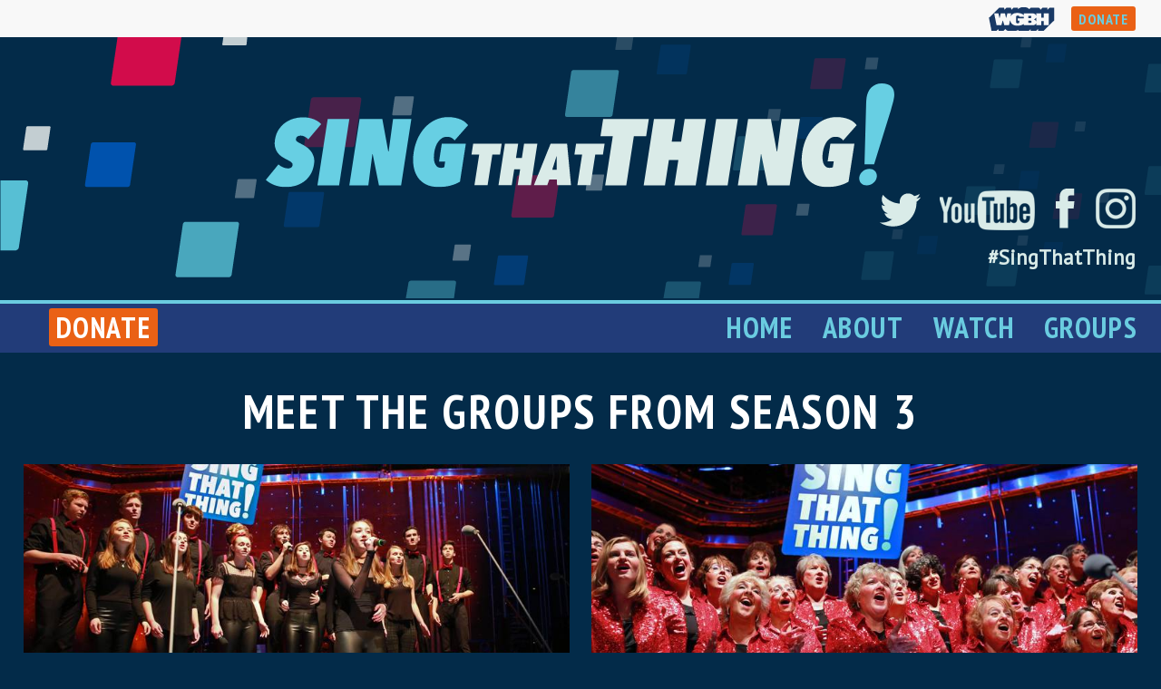

--- FILE ---
content_type: text/html
request_url: https://singthatthing.wgbh.org/group/season-3-groups/
body_size: 50354
content:


<html>
    <head>
        <title>Sing That Thing! Groups | Sing That Thing! | WGBH </title>
        <meta name="Description" content="Read more about the groups featured on Sing That Thing! from WGBH.">
        <meta name="Keywords" content="">
        <link rel="canonical" href="" />
        <meta property="og:type" content="website"/>
        <meta property="og:title" content="Sing That Thing! Groups | Sing That Thing! | WGBH " />
        <meta property="og:description" content="Read more about the groups featured on Sing That Thing! from WGBH." />
        <meta property="og:image" content="/media/images/canonical/hm_video_poster_8ELulPX.jpg" />
        <meta property="og:url" content="//singthatthing.wgbh.org/group/season-3-groups/" />
        <meta property="og:site_name" content="" />
        <meta name="twitter:card" content="summary" />
        <meta name="twitter:site" content="">
        <meta name="twitter:creator" content="">
        <meta name="twitter:url" content="//singthatthing.wgbh.org/group/season-3-groups/" />
        <meta name="twitter:title" content="Sing That Thing! Groups | Sing That Thing! | WGBH " />
        <meta name="twitter:description" content="Read more about the groups featured on Sing That Thing! from WGBH." />
        <meta name="twitter:image" content="/media/images/canonical/hm_video_poster_8ELulPX.jpg" />
        <meta charset="utf-8">
        <meta http-equiv="X-UA-Compatible" content="IE=edge,chrome=1">
        <meta name="viewport" content="width=device-width, initial-scale=1, minimum-scale=1">
        <link href='//fonts.googleapis.com/css?family=PT+Sans+Narrow:400,700' rel='stylesheet' type='text/css'>
        <link href='//fonts.googleapis.com/css?family=PT+Sans' rel='stylesheet' type='text/css'>
        <link rel="stylesheet" type="text/css" href="/static/dist/all.css" />
    </head>
    <script>
        /* Modernizr 2.8.3 (Custom Build) | MIT & BSD
     * Build: //modernizr.com/download/#-shiv-cssclasses-load
     */
        ;window.Modernizr=function(a,b,c){function u(a){j.cssText=a}function v(a,b){return u(prefixes.join(a+";")+(b||""))}function w(a,b){return typeof a===b}function x(a,b){return!!~(""+a).indexOf(b)}function y(a,b,d){for(var e in a){var f=b[a[e]];if(f!==c)return d===!1?a[e]:w(f,"function")?f.bind(d||b):f}return!1}var d="2.8.3",e={},f=!0,g=b.documentElement,h="modernizr",i=b.createElement(h),j=i.style,k,l={}.toString,m={},n={},o={},p=[],q=p.slice,r,s={}.hasOwnProperty,t;!w(s,"undefined")&&!w(s.call,"undefined")?t=function(a,b){return s.call(a,b)}:t=function(a,b){return b in a&&w(a.constructor.prototype[b],"undefined")},Function.prototype.bind||(Function.prototype.bind=function(b){var c=this;if(typeof c!="function")throw new TypeError;var d=q.call(arguments,1),e=function(){if(this instanceof e){var a=function(){};a.prototype=c.prototype;var f=new a,g=c.apply(f,d.concat(q.call(arguments)));return Object(g)===g?g:f}return c.apply(b,d.concat(q.call(arguments)))};return e});for(var z in m)t(m,z)&&(r=z.toLowerCase(),e[r]=m[z](),p.push((e[r]?"":"no-")+r));return e.addTest=function(a,b){if(typeof a=="object")for(var d in a)t(a,d)&&e.addTest(d,a[d]);else{a=a.toLowerCase();if(e[a]!==c)return e;b=typeof b=="function"?b():b,typeof f!="undefined"&&f&&(g.className+=" "+(b?"":"no-")+a),e[a]=b}return e},u(""),i=k=null,function(a,b){function l(a,b){var c=a.createElement("p"),d=a.getElementsByTagName("head")[0]||a.documentElement;return c.innerHTML="x<style>"+b+"</style>",d.insertBefore(c.lastChild,d.firstChild)}function m(){var a=s.elements;return typeof a=="string"?a.split(" "):a}function n(a){var b=j[a[h]];return b||(b={},i++,a[h]=i,j[i]=b),b}function o(a,c,d){c||(c=b);if(k)return c.createElement(a);d||(d=n(c));var g;return d.cache[a]?g=d.cache[a].cloneNode():f.test(a)?g=(d.cache[a]=d.createElem(a)).cloneNode():g=d.createElem(a),g.canHaveChildren&&!e.test(a)&&!g.tagUrn?d.frag.appendChild(g):g}function p(a,c){a||(a=b);if(k)return a.createDocumentFragment();c=c||n(a);var d=c.frag.cloneNode(),e=0,f=m(),g=f.length;for(;e<g;e++)d.createElement(f[e]);return d}function q(a,b){b.cache||(b.cache={},b.createElem=a.createElement,b.createFrag=a.createDocumentFragment,b.frag=b.createFrag()),a.createElement=function(c){return s.shivMethods?o(c,a,b):b.createElem(c)},a.createDocumentFragment=Function("h,f","return function(){var n=f.cloneNode(),c=n.createElement;h.shivMethods&&("+m().join().replace(/[\w\-]+/g,function(a){return b.createElem(a),b.frag.createElement(a),'c("'+a+'")'})+");return n}")(s,b.frag)}function r(a){a||(a=b);var c=n(a);return s.shivCSS&&!g&&!c.hasCSS&&(c.hasCSS=!!l(a,"article,aside,dialog,figcaption,figure,footer,header,hgroup,main,nav,section{display:block}mark{background:#FF0;color:#000}template{display:none}")),k||q(a,c),a}var c="3.7.0",d=a.html5||{},e=/^<|^(?:button|map|select|textarea|object|iframe|option|optgroup)$/i,f=/^(?:a|b|code|div|fieldset|h1|h2|h3|h4|h5|h6|i|label|li|ol|p|q|span|strong|style|table|tbody|td|th|tr|ul)$/i,g,h="_html5shiv",i=0,j={},k;(function(){try{var a=b.createElement("a");a.innerHTML="<xyz></xyz>",g="hidden"in a,k=a.childNodes.length==1||function(){b.createElement("a");var a=b.createDocumentFragment();return typeof a.cloneNode=="undefined"||typeof a.createDocumentFragment=="undefined"||typeof a.createElement=="undefined"}()}catch(c){g=!0,k=!0}})();var s={elements:d.elements||"abbr article aside audio bdi canvas data datalist details dialog figcaption figure footer header hgroup main mark meter nav output progress section summary template time video",version:c,shivCSS:d.shivCSS!==!1,supportsUnknownElements:k,shivMethods:d.shivMethods!==!1,type:"default",shivDocument:r,createElement:o,createDocumentFragment:p};a.html5=s,r(b)}(this,b),e._version=d,g.className=g.className.replace(/(^|\s)no-js(\s|$)/,"$1$2")+(f?" js "+p.join(" "):""),e}(this,this.document),function(a,b,c){function d(a){return"[object Function]"==o.call(a)}function e(a){return"string"==typeof a}function f(){}function g(a){return!a||"loaded"==a||"complete"==a||"uninitialized"==a}function h(){var a=p.shift();q=1,a?a.t?m(function(){("c"==a.t?B.injectCss:B.injectJs)(a.s,0,a.a,a.x,a.e,1)},0):(a(),h()):q=0}function i(a,c,d,e,f,i,j){function k(b){if(!o&&g(l.readyState)&&(u.r=o=1,!q&&h(),l.onload=l.onreadystatechange=null,b)){"img"!=a&&m(function(){t.removeChild(l)},50);for(var d in y[c])y[c].hasOwnProperty(d)&&y[c][d].onload()}}var j=j||B.errorTimeout,l=b.createElement(a),o=0,r=0,u={t:d,s:c,e:f,a:i,x:j};1===y[c]&&(r=1,y[c]=[]),"object"==a?l.data=c:(l.src=c,l.type=a),l.width=l.height="0",l.onerror=l.onload=l.onreadystatechange=function(){k.call(this,r)},p.splice(e,0,u),"img"!=a&&(r||2===y[c]?(t.insertBefore(l,s?null:n),m(k,j)):y[c].push(l))}function j(a,b,c,d,f){return q=0,b=b||"j",e(a)?i("c"==b?v:u,a,b,this.i++,c,d,f):(p.splice(this.i++,0,a),1==p.length&&h()),this}function k(){var a=B;return a.loader={load:j,i:0},a}var l=b.documentElement,m=a.setTimeout,n=b.getElementsByTagName("script")[0],o={}.toString,p=[],q=0,r="MozAppearance"in l.style,s=r&&!!b.createRange().compareNode,t=s?l:n.parentNode,l=a.opera&&"[object Opera]"==o.call(a.opera),l=!!b.attachEvent&&!l,u=r?"object":l?"script":"img",v=l?"script":u,w=Array.isArray||function(a){return"[object Array]"==o.call(a)},x=[],y={},z={timeout:function(a,b){return b.length&&(a.timeout=b[0]),a}},A,B;B=function(a){function b(a){var a=a.split("!"),b=x.length,c=a.pop(),d=a.length,c={url:c,origUrl:c,prefixes:a},e,f,g;for(f=0;f<d;f++)g=a[f].split("="),(e=z[g.shift()])&&(c=e(c,g));for(f=0;f<b;f++)c=x[f](c);return c}function g(a,e,f,g,h){var i=b(a),j=i.autoCallback;i.url.split(".").pop().split("?").shift(),i.bypass||(e&&(e=d(e)?e:e[a]||e[g]||e[a.split("/").pop().split("?")[0]]),i.instead?i.instead(a,e,f,g,h):(y[i.url]?i.noexec=!0:y[i.url]=1,f.load(i.url,i.forceCSS||!i.forceJS&&"css"==i.url.split(".").pop().split("?").shift()?"c":c,i.noexec,i.attrs,i.timeout),(d(e)||d(j))&&f.load(function(){k(),e&&e(i.origUrl,h,g),j&&j(i.origUrl,h,g),y[i.url]=2})))}function h(a,b){function c(a,c){if(a){if(e(a))c||(j=function(){var a=[].slice.call(arguments);k.apply(this,a),l()}),g(a,j,b,0,h);else if(Object(a)===a)for(n in m=function(){var b=0,c;for(c in a)a.hasOwnProperty(c)&&b++;return b}(),a)a.hasOwnProperty(n)&&(!c&&!--m&&(d(j)?j=function(){var a=[].slice.call(arguments);k.apply(this,a),l()}:j[n]=function(a){return function(){var b=[].slice.call(arguments);a&&a.apply(this,b),l()}}(k[n])),g(a[n],j,b,n,h))}else!c&&l()}var h=!!a.test,i=a.load||a.both,j=a.callback||f,k=j,l=a.complete||f,m,n;c(h?a.yep:a.nope,!!i),i&&c(i)}var i,j,l=this.yepnope.loader;if(e(a))g(a,0,l,0);else if(w(a))for(i=0;i<a.length;i++)j=a[i],e(j)?g(j,0,l,0):w(j)?B(j):Object(j)===j&&h(j,l);else Object(a)===a&&h(a,l)},B.addPrefix=function(a,b){z[a]=b},B.addFilter=function(a){x.push(a)},B.errorTimeout=1e4,null==b.readyState&&b.addEventListener&&(b.readyState="loading",b.addEventListener("DOMContentLoaded",A=function(){b.removeEventListener("DOMContentLoaded",A,0),b.readyState="complete"},0)),a.yepnope=k(),a.yepnope.executeStack=h,a.yepnope.injectJs=function(a,c,d,e,i,j){var k=b.createElement("script"),l,o,e=e||B.errorTimeout;k.src=a;for(o in d)k.setAttribute(o,d[o]);c=j?h:c||f,k.onreadystatechange=k.onload=function(){!l&&g(k.readyState)&&(l=1,c(),k.onload=k.onreadystatechange=null)},m(function(){l||(l=1,c(1))},e),i?k.onload():n.parentNode.insertBefore(k,n)},a.yepnope.injectCss=function(a,c,d,e,g,i){var e=b.createElement("link"),j,c=i?h:c||f;e.href=a,e.rel="stylesheet",e.type="text/css";for(j in d)e.setAttribute(j,d[j]);g||(n.parentNode.insertBefore(e,n),m(c,0))}}(this,document),Modernizr.load=function(){yepnope.apply(window,[].slice.call(arguments,0))};

             /*! matchMedia() polyfill - Test a CSS media type/query in JS. Authors & copyright (c) 2012: Scott Jehl, Paul Irish, Nicholas Zakas, David Knight. Dual MIT/BSD license */

            window.matchMedia || (window.matchMedia = function() {
                "use strict";

                // For browsers that support matchMedium api such as IE 9 and webkit
                var styleMedia = (window.styleMedia || window.media);

                // For those that don't support matchMedium
                if (!styleMedia) {
                    var style       = document.createElement('style'),
                        script      = document.getElementsByTagName('script')[0],
                        info        = null;

                    style.type  = 'text/css';
                    style.id    = 'matchmediajs-test';

                    script.parentNode.insertBefore(style, script);

                    // 'style.currentStyle' is used by IE <= 8 and 'window.getComputedStyle' for all other browsers
                    info = ('getComputedStyle' in window) && window.getComputedStyle(style, null) || style.currentStyle;

                    styleMedia = {
                        matchMedium: function(media) {
                            var text = '@media ' + media + '{ #matchmediajs-test { width: 1px; } }';

                            // 'style.styleSheet' is used by IE <= 8 and 'style.textContent' for all other browsers
                            if (style.styleSheet) {
                                style.styleSheet.cssText = text;
                            } else {
                                style.textContent = text;
                            }

                            // Test if media query is true or false
                            return info.width === '1px';
                        }
                    };
                }

                return function(media) {
                    return {
                        matches: styleMedia.matchMedium(media || 'all'),
                        media: media || 'all'
                    };
                };
            }());
</script>

    <body id="season-3-groups" class="">
        <div class="content-wrapper wgbh-header grid">
            <a class="donate-button donate-button-colors" target="_blank" href="https://www.wgbh.org/donate">DONATE</a>
            <a class="wgbh-logo" href="//www.wgbh.org/">WGBH</a>
        </div>
        <div class="content-wrapper site-header-wrapper">
            <div class="content site-header">
                <div class="stacks-module full-width grid">
                    <div class="stt-logo">
                        <a href="//singthatthing.wgbh.org/"><img src="/static/images/logo.svg" /></a>
                    </div>
                    
                    <div class="social">
                        <div class="social-icons">
                            <a href="https://www.instagram.com/wgbh_singthatthing/" class="social-logo instagram" target="_blank"></a>
                            <a href="//facebook.com/singthatthing" class="social-logo facebook" target="_blank"></a>
                            <a href="//www.youtube.com/user/singthatthing" class="social-logo youtube" target="_blank"></a>
                            <a href="//twitter.com/singthatthing" class="social-logo twitter" target="_blank"></a>
                        </div>
                        <a href="//twitter.com/hashtag/singthatthing" class="hashtag" target="_blank">#SingThatThing</a>
                    </div>
                </div>
            </div>
        </div>
        <div class="content-wrapper top-nav-wrapper">
            <div class="content">
                <div class="stacks-module">
                    <ul class="top-nav">
                        <li class="donate"><a class="donate-button-colors" target="_blank" href="https://www.wgbh.org/donate">Donate</a></li>
                        <li class="home"><a href="//singthatthing.wgbh.org/">Home</a></li>
                        <li class="about"><a href="//singthatthing.wgbh.org/about/">About</a></li>
                        <li class="episodes-index"><a href="//singthatthing.wgbh.org/episodes/">Watch</a></li>
                        <li class="groups-index"><a href="//singthatthing.wgbh.org/groups/">Groups</a>
                    </ul>
                </div>
            </div>
        </div>

        
        <div class="content-wrapper">
            <div class="content">
                
                <div id="groups" class="content-section">
                    <h1>Meet The Groups from Season 3</h1>
<div class="stacks-module list-2up stacks-contentgroup stacks-contentgroup-2up js-stacks-contentgroup grid">
    
    
    
    <div class="media-row">
    

        <div class="grid-2up grid-block first-in-row ">
            <div class="image-container js-stacks-contentgroup-trigger">
                    <img class="lazy" data-original="/media/__sized__/content-group/PAN_6937_p3-crop-c0-5__0-5-800x450.jpg" title="Accent A Cappella" alt="Accent A Cappella"/>
                    <!-- Optional Hover Over Image - START -->
                    

                <!-- Optional Hover Over Image - END -->
                <h4 class="list-heading">Accent A Cappella</h4>
            </div>
            <div class="js-contentgroup-content-outer content-outer">
                <div class="js-contentgroup-content-inner content-inner">
                    <button class="close">Close</button>
                    <h2>ACCENT A CAPPELLA</h2>

<p>This Lincoln-Sudbury Regional High School group is, and for the last 13 years has been, 100% student run. A strong and supportive alumni network has blazed a trail for current members to follow. Alumni have left behind arrangements that remain staples of Accent&#8217;s repertoire, and they sometimes even bring their collegiate a cappella groups down to participate in workshops and joint concerts with Accent. Catch this young yet mature group in strikingly red bowties and suspenders on this season of <em>Sing That Thing</em>!</p>

                </div>
            </div>

        </div>
    


    

        <div class="grid-2up grid-block  last-in-row">
            <div class="image-container js-stacks-contentgroup-trigger">
                    <img class="lazy" data-original="/media/__sized__/content-group/PAN_7262_p2-crop-c0-5__0-5-800x450.jpg" title="Boston Skyline Chorus" alt="Boston Skyline Chorus"/>
                    <!-- Optional Hover Over Image - START -->
                    

                <!-- Optional Hover Over Image - END -->
                <h4 class="list-heading">Boston Skyline Chorus</h4>
            </div>
            <div class="js-contentgroup-content-outer content-outer">
                <div class="js-contentgroup-content-inner content-inner">
                    <button class="close">Close</button>
                    <h2>BOSTON SKYLINE CHORUS</h2>

<p>We checked with NASA: This group&#8217;s glittery red blazers can be seen from space as beacons of life and love that transcend the galaxy. With voices, even more dazzling than their outfits, the women of the Boston Skyline Chorus come from all walks of life. They are mothers, daughters, sisters, aunts, and grandmothers who share a love for music and a passion for performing. This 40+ member group is led by the fearless musical director, Wendy Pachter. As a member of the Sweet Adelines organization, the Boston Skyline Chorus is dedicated to advancing the &#8220;close harmony&#8221; of the barbershop genre through education, competition, and performance.</p>

                </div>
            </div>

        </div>
    
    </div>
    <div class="js-contentgroup-content-row grid-1up"></div>
    


    
    <div class="media-row">
    

        <div class="grid-2up grid-block first-in-row ">
            <div class="image-container js-stacks-contentgroup-trigger">
                    <img class="lazy" data-original="/media/__sized__/content-group/PAN_7328_p-crop-c0-5__0-5-800x450.jpg" title="Cambridge Chamber Singers" alt="Cambridge Chamber Singers"/>
                    <!-- Optional Hover Over Image - START -->
                    

                <!-- Optional Hover Over Image - END -->
                <h4 class="list-heading">Cambridge Chamber Singers</h4>
            </div>
            <div class="js-contentgroup-content-outer content-outer">
                <div class="js-contentgroup-content-inner content-inner">
                    <button class="close">Close</button>
                    <h2>CAMBRIDGE CHAMBER SINGERS</h2>

<p>Beginning as a group of graduate students from Harvard and MIT, the Cambridge Chamber Singers is now celebrating its 36th season. Partly responsible for reviving Renaissance music in the Boston area, this ensemble enjoys sharing their love for classical, renaissance, romantic, as well as 20th and 21st century music with the Greater Boston area and all over the world. For the past sixteen years, the Cambridge Chamber Singers have held an international composition competition, receiving over 400 applications from 34 countries in the past year alone! For the past 29 years, Ray Fahrner, the musical director, has been challenging his singers with difficult music. Fahrner, as well as his ensemble, enjoys building 8-part vocal arrangements, understanding the motives of late composers, and working through the difficult spots in complicated time signatures.</p>

                </div>
            </div>

        </div>
    


    

        <div class="grid-2up grid-block  last-in-row">
            <div class="image-container js-stacks-contentgroup-trigger">
                    <img class="lazy" data-original="/media/__sized__/content-group/PAN_6618_p2-crop-c0-5__0-5-800x450.jpg" title="Confirmation" alt="Confirmation"/>
                    <!-- Optional Hover Over Image - START -->
                    

                <!-- Optional Hover Over Image - END -->
                <h4 class="list-heading">Confirmation</h4>
            </div>
            <div class="js-contentgroup-content-outer content-outer">
                <div class="js-contentgroup-content-inner content-inner">
                    <button class="close">Close</button>
                    <h2>CONFIRMATION</h2>

<p>Each member of Confirmation was handpicked by Director David Coleman from various choirs he has worked with in the past. Confirmation comes together with the purpose to take gospel music beyond the four walls of the church. Confirmation has performed original compositions and arrangements by Coleman at numerous prisons, schools and universities, homeless and veteran shelters, and of course, churches.  This talented and well-traveled group has performed for the Democratic National Committee and even opened for George Clinton and Parliament. Go long! Confirmation also served two years as worship leaders for the New England Patriots. The members of Confirmation pray together, work together, sing together, and bring a message of hope, joy, and peace.</p>

                </div>
            </div>

        </div>
    
    </div>
    <div class="js-contentgroup-content-row grid-1up"></div>
    


    
    <div class="media-row">
    

        <div class="grid-2up grid-block first-in-row ">
            <div class="image-container js-stacks-contentgroup-trigger">
                    <img class="lazy" data-original="/media/__sized__/content-group/PAN_7407_p-crop-c0-5__0-5-800x450.jpg" title="Crepusculum" alt="Crepusculum"/>
                    <!-- Optional Hover Over Image - START -->
                    

                <!-- Optional Hover Over Image - END -->
                <h4 class="list-heading">Crepusculum</h4>
            </div>
            <div class="js-contentgroup-content-outer content-outer">
                <div class="js-contentgroup-content-inner content-inner">
                    <button class="close">Close</button>
                    <h2>CREPUSCULUM</h2>

<p>Crepusculum Choir, based at Berklee College of Music in Boston, is a unique student-run choir. The word &#8220;Crepusculum&#8221; translates to &#8220;twilight&#8221; in Latin. The beautiful balance of light and dark represents diversity in their repertoire, as well as diversity in their members. Crepusculum is an inclusive group that accepts singers from schools all over the Boston area, not just Berklee. They sing a wide variety of music, from Baroque and Renaissance pieces to contemporary choral compositions and spirituals. Many of their members sang in choirs throughout high school, and miss the experience of singing in a chorus. More than a few members have met their closest friends within Crepusculum, and as their family grows, their musical achievements do too. A family that sings together, stays together. The motto within their group is: &#8220;Crep fam is best fam!&#8221;</p>

                </div>
            </div>

        </div>
    


    

        <div class="grid-2up grid-block  last-in-row">
            <div class="image-container js-stacks-contentgroup-trigger">
                    <img class="lazy" data-original="/media/__sized__/content-group/PAN_6326_p-crop-c0-5__0-5-800x450.jpg" title="Endicott Singers" alt="Endicott Singers"/>
                    <!-- Optional Hover Over Image - START -->
                    

                <!-- Optional Hover Over Image - END -->
                <h4 class="list-heading">Endicott Singers</h4>
            </div>
            <div class="js-contentgroup-content-outer content-outer">
                <div class="js-contentgroup-content-inner content-inner">
                    <button class="close">Close</button>
                    <h2>ENDICOTT SINGERS</h2>

<p>The Endicott Singers is an un-auditioned group directed by Becca Kenneally. The group performs a diverse repertoire &#8211; from Bach to hip-hop, and everything in-between. The Endicott Singers have performed with The Symphony by the Sea, the United States Air Force Band of Liberty, and the Beantown Swing Orchestra, as well as in many other collaboration concerts to fundraise for worthy causes. Unlike many college choirs, the Endicott Singers members may choose to participate for credit or as a club. This enables the group to build because singers can stay active for more than one or two credit-bearing semesters. The Endicott Singers function as a course with learning objectives in vocal technique, musical theory, and performance skills, and foster a sense of community and social engagement. Being an un-auditioned group is a point of pride for the Endicott Singers given the level of achievement they have reached. All are welcome to join the Endicott Singers, and all are asked to rise to the high level the group has come to expect.</p>

                </div>
            </div>

        </div>
    
    </div>
    <div class="js-contentgroup-content-row grid-1up"></div>
    


    
    <div class="media-row">
    

        <div class="grid-2up grid-block first-in-row ">
            <div class="image-container js-stacks-contentgroup-trigger">
                    <img class="lazy" data-original="/media/__sized__/content-group/PAN_6825_p2-crop-c0-5__0-5-800x450.jpg" title="The Gentlemen Songsters" alt="The Gentlemen Songsters"/>
                    <!-- Optional Hover Over Image - START -->
                    

                <!-- Optional Hover Over Image - END -->
                <h4 class="list-heading">The Gentlemen Songsters</h4>
            </div>
            <div class="js-contentgroup-content-outer content-outer">
                <div class="js-contentgroup-content-inner content-inner">
                    <button class="close">Close</button>
                    <h2>THE GENTLEMEN SONGSTERS</h2>

<p>What do dentists, utility workers, lawyers, fireman, policemen, and even more have in common? You can find them all singing with The Gentlemen Songsters. This group of men from the Merrimack Valley sing in four-part barbershop harmony, and are proud members of the Barbershop Harmony Society. The Gentlemen Songsters feature members with accomplished musical backgrounds, while others claim to have never read music in their life. In fact, most of the men never performed in public before joining the Songsters. The group has been around for over thirty years, with an average member age of sixty-five, showing that music and singing are lifelong hobbies. Above all, they enjoy their mission to "keep the whole world singing," through fellowship and harmony, and believe that music will help develop our human spirit.</p>

                </div>
            </div>

        </div>
    


    

        <div class="grid-2up grid-block  last-in-row">
            <div class="image-container js-stacks-contentgroup-trigger">
                    <img class="lazy" data-original="/media/__sized__/content-group/PAN_7171_p-crop-c0-5__0-5-800x450.jpg" title="Harvard LowKeys" alt="Harvard LowKeys"/>
                    <!-- Optional Hover Over Image - START -->
                    

                <!-- Optional Hover Over Image - END -->
                <h4 class="list-heading">Harvard LowKeys</h4>
            </div>
            <div class="js-contentgroup-content-outer content-outer">
                <div class="js-contentgroup-content-inner content-inner">
                    <button class="close">Close</button>
                    <h2>HARVARD LOWKEYS</h2>

<p>Founded in 1999, the Harvard LowKeys are an award-winning, contemporary co-ed a cappella group from Harvard University. They perform twice a year in Harvard&#8217;s historic Sanders Theatre, embark on world tours, and sing at venues in and outside Greater Boston. The Harvard LowKeys arrange&#160;all&#160;their own music, and put their own spin on favorite hits. LowKey members&#8239;hail from all around the globe and from diverse academic backgrounds, but they are united by their dedication to the group and love for a cappella. Service is deeply engrained in their values; the LowKeys regularly perform for schools, fundraisers, and other non-profits in hopes of spreading their love for music.</p>

                </div>
            </div>

        </div>
    
    </div>
    <div class="js-contentgroup-content-row grid-1up"></div>
    


    
    <div class="media-row">
    

        <div class="grid-2up grid-block first-in-row ">
            <div class="image-container js-stacks-contentgroup-trigger">
                    <img class="lazy" data-original="/media/__sized__/content-group/PAN_6158_p-crop-c0-5__0-5-800x450.jpg" title="Manic Optimists" alt="Manic Optimists"/>
                    <!-- Optional Hover Over Image - START -->
                    

                <!-- Optional Hover Over Image - END -->
                <h4 class="list-heading">Manic Optimists</h4>
            </div>
            <div class="js-contentgroup-content-outer content-outer">
                <div class="js-contentgroup-content-inner content-inner">
                    <button class="close">Close</button>
                    <h2>MANIC OPTIMISTS</h2>

<p>From Bates College in Maine comes Manic Optimists. Ten years after its inception, the Man Ops transitioned from a sketch comedy troupe to an a cappella group, clad with over-the-top choreography and the true staple of any traditional all-male collegiate a cappella group: an array of eccentric blazers. Throwing jokes and sketches into their sets, the young men keep their audience engaged and singing along during every performance. Although they all have strong musical backgrounds, everyone in the group has a different major, adding an interesting layer of diversity to the group. There is also a broad array of hobbies and interests among the group members, ranging from theatre kids, to hardcore athletes, to video game enthusiasts, to DJs. This is the Manic Optimists&#8217; second year competing on <em>Sing That Thing!</em>, and they do it for their dear friend and fellow Man Op, James Juhn, who passed away last year.</p>

                </div>
            </div>

        </div>
    


    

        <div class="grid-2up grid-block  last-in-row">
            <div class="image-container js-stacks-contentgroup-trigger">
                    <img class="lazy" data-original="/media/__sized__/content-group/PAN_6562_p-crop-c0-5__0-5-800x450.jpg" title="Noteorious" alt="Noteorious"/>
                    <!-- Optional Hover Over Image - START -->
                    

                <!-- Optional Hover Over Image - END -->
                <h4 class="list-heading">Noteorious</h4>
            </div>
            <div class="js-contentgroup-content-outer content-outer">
                <div class="js-contentgroup-content-inner content-inner">
                    <button class="close">Close</button>
                    <h2>NOTEORIOUS</h2>

<p>North Reading High School&#8217;s a cappella group Noteorious is proof that persistence pays off. After being left off the ballot the first two seasons, Noteorious didn&#8217;t take &#8220;no&#8221; as an answer. Noteorious learned something new from each rejection, and now have a chance to strut their stuff on Season Three of <em>Sing That Thing!</em> You can spot these singers in their traditional navy blue and green singing fun, contemporary pop pieces. They are a student led group with two co-music directors and a president to oversee the administrative aspects of the group. Each member of Noteorious is a well-rounded cog in their machine. For example, Noteorious does not retain the same vocal percussionist for every performance. Instead, each member of the group has an opportunity to take the role of vocal percussionist for a spin. Whoever fits the part best gets it, even if they haven&#8217;t done it before.</p>

                </div>
            </div>

        </div>
    
    </div>
    <div class="js-contentgroup-content-row grid-1up"></div>
    


    
    <div class="media-row">
    

        <div class="grid-2up grid-block first-in-row ">
            <div class="image-container js-stacks-contentgroup-trigger">
                    <img class="lazy" data-original="/media/__sized__/content-group/PAN_7115_p-crop-c0-5__0-5-800x450.jpg" title="Noteworthy" alt="Noteworthy"/>
                    <!-- Optional Hover Over Image - START -->
                    

                <!-- Optional Hover Over Image - END -->
                <h4 class="list-heading">Noteworthy</h4>
            </div>
            <div class="js-contentgroup-content-outer content-outer">
                <div class="js-contentgroup-content-inner content-inner">
                    <button class="close">Close</button>
                    <h2>NOTEWORTHY</h2>

<p>Noteworthy, which began as a group of friends, was founded as Emerson College&#8217;s first a cappella group in 2003. Noteworthy has grown into a family devoted to the Boston community with a collection of loving alumni. Alumni routinely hop onto the stage when current members sing Billy Joel&#8217;s &#8220;Lullaby,&#8221; a permanent song on the group&#8217;s set list. Their arrangements focus on enjoyable harmonies and upbeat tunes, with a unique percussion. Noteworthy implements philanthropy by donating the proceeds from their concerts to a different charity every semester. In the past, they have worked with organizations such as A Prom to Remember: Boston, Conquer Chiari, and Pine Street Inn.</p>

                </div>
            </div>

        </div>
    


    

        <div class="grid-2up grid-block  last-in-row">
            <div class="image-container js-stacks-contentgroup-trigger">
                    <img class="lazy" data-original="/media/__sized__/content-group/PAN_7468_p-crop-c0-5__0-5-800x450.jpg" title="Oure Pleasure Singers" alt="Oure Pleasure Singers"/>
                    <!-- Optional Hover Over Image - START -->
                    

                <!-- Optional Hover Over Image - END -->
                <h4 class="list-heading">Oure Pleasure Singers</h4>
            </div>
            <div class="js-contentgroup-content-outer content-outer">
                <div class="js-contentgroup-content-inner content-inner">
                    <button class="close">Close</button>
                    <h2>OURE PLEASURE SINGERS</h2>

<p>Oure Pleasure Singers is a small group of vocalists dedicated to the joy of serious music-making. Comprised of singers from Providence, Attleboro, and surrounding communities, the ensemble sings an eclectic variety of music, ranging from Renaissance and Medieval music to Jazz and Pop, and embraces both the sacred and the secular.&#160;Oure Pleasure was founded in 1983 by friends who sought the special enjoyment of a small, closely-knit vocal ensemble. Oure Pleasure Singers remain close-knit; almost half of the group are in some way related to each other. There are three pairs of spouses, as well as a father and son-in-law. Oure Pleasure Singers borrow their name from the words of the madrigal &#8220;Sing We and Chant It,&#8221; which once was their signature piece.</p>

                </div>
            </div>

        </div>
    
    </div>
    <div class="js-contentgroup-content-row grid-1up"></div>
    


    
    <div class="media-row">
    

        <div class="grid-2up grid-block first-in-row ">
            <div class="image-container js-stacks-contentgroup-trigger">
                    <img class="lazy" data-original="/media/__sized__/content-group/5DB_6741_p-crop-c0-5__0-5-800x450.jpg" title="Rice Street Singers" alt="Rice Street Singers"/>
                    <!-- Optional Hover Over Image - START -->
                    

                <!-- Optional Hover Over Image - END -->
                <h4 class="list-heading">Rice Street Singers</h4>
            </div>
            <div class="js-contentgroup-content-outer content-outer">
                <div class="js-contentgroup-content-inner content-inner">
                    <button class="close">Close</button>
                    <h2>RICE STREET SINGERS</h2>

<p>The words &#8220;dedication&#8221; and &#8220;commitment&#8221; are highlighted, underlined, bolded, and italicized in the Wellesley High School Rice Street Singers&#8217; personal dictionaries. They can be found in the same place at the same time every Monday, Tuesday, Wednesday, Thursday, and Friday: chorus practice. This select jazz choir is whittled down to about twenty voices from a choral department of over three-hundred singers and five other curricular choral ensembles. Rice Street Singers have earned eight consecutive gold medals at the Massachusetts Association of Jazz Educators (MAJE) Festival. Choral director Dr. Kevin McDonald is incredibly dedicated to his students, who have had the opportunity to perform with and receive workshops from world class jazz artists such as Lauren Kinhan, Peter Eldridge, and Roberta Gambarini.</p>

                </div>
            </div>

        </div>
    


    

        <div class="grid-2up grid-block  last-in-row">
            <div class="image-container js-stacks-contentgroup-trigger">
                    <img class="lazy" data-original="/media/__sized__/content-group/PAN_6065_p-crop-c0-5__0-5-800x450.jpg" title="ShenaniGanns" alt="ShenaniGanns"/>
                    <!-- Optional Hover Over Image - START -->
                    

                <!-- Optional Hover Over Image - END -->
                <h4 class="list-heading">ShenaniGanns</h4>
            </div>
            <div class="js-contentgroup-content-outer content-outer">
                <div class="js-contentgroup-content-inner content-inner">
                    <button class="close">Close</button>
                    <h2>SHENANIGANNS</h2>

<p>Formed eleven years ago by an ambitious group of students with a passion for a cappella singing, the ShenaniGanns perform both in and outside the Greater Boston Jewish community. Impressively, this dynamic group has received national recognition for their live, as well as recorded work. Their extensive repertoire includes classic Jewish liturgical songs, modern Israeli music, and contemporary pieces. This musical high school group has been recognized for their astonishing talent. One of their tracks was selected for both the Best of Jewish A Cappella (BOJAC) and Best of High School A Cappella (BOHSA) compilation albums.</p>

                </div>
            </div>

        </div>
    
    </div>
    <div class="js-contentgroup-content-row grid-1up"></div>
    


    
    <div class="media-row">
    

        <div class="grid-2up grid-block first-in-row ">
            <div class="image-container js-stacks-contentgroup-trigger">
                    <img class="lazy" data-original="/media/__sized__/content-group/PAN_6907_p2-crop-c0-5__0-5-800x450.jpg" title="Simple Harmonic Motion" alt="Simple Harmonic Motion"/>
                    <!-- Optional Hover Over Image - START -->
                    

                <!-- Optional Hover Over Image - END -->
                <h4 class="list-heading">Simple Harmonic Motion</h4>
            </div>
            <div class="js-contentgroup-content-outer content-outer">
                <div class="js-contentgroup-content-inner content-inner">
                    <button class="close">Close</button>
                    <h2>SIMPLE HARMONIC MOTION</h2>

<p>Simple Harmonic Motion prides itself on its dedication to brotherhood. This group of male singers lives by the phrase &#8220;Brothers in Song,&#8221; a motto that truly transcends the dynamics of a standard singing group. A subset of the Men&#8217;s Glee Club at Worcester Polytechnic Institute, these musical fellas enjoy singing classic barbershop tunes, as well as pop and oldies. Founded over 20 years ago, this group has remained strong through tight harmonies and even tighter friendships; cue the &#8220;awwws.&#8221;</p>

                </div>
            </div>

        </div>
    


    

        <div class="grid-2up grid-block  last-in-row">
            <div class="image-container js-stacks-contentgroup-trigger">
                    <img class="lazy" data-original="/media/__sized__/content-group/PAN_7583_p-crop-c0-5__0-5-800x450.jpg" title="Sound Off" alt="Sound Off"/>
                    <!-- Optional Hover Over Image - START -->
                    

                <!-- Optional Hover Over Image - END -->
                <h4 class="list-heading">Sound Off</h4>
            </div>
            <div class="js-contentgroup-content-outer content-outer">
                <div class="js-contentgroup-content-inner content-inner">
                    <button class="close">Close</button>
                    <h2>SOUND OFF</h2>

<p>Formed in 2013, Sound Off is an award-winning a cappella&#8239;group based in Boston and proud member of the Contemporary A cappella League (CAL). They are young men and&#8239;women from all different career fields brought together by an unabashed love for a cappella music and performance. Sound Off plays to the strengths and interests of each member, which allows members to engage in activities and skills they want to improve personally and professionally. Through every challenge they&#8217;ve faced, the idea they were founded on has stayed true &#8211; everyone has a voice, and everyone has an impact.</p>

                </div>
            </div>

        </div>
    
    </div>
    <div class="js-contentgroup-content-row grid-1up"></div>
    


    
    <div class="media-row">
    

        <div class="grid-2up grid-block first-in-row ">
            <div class="image-container js-stacks-contentgroup-trigger">
                    <img class="lazy" data-original="/media/__sized__/content-group/PAN_6410_p-crop-c0-5__0-5-800x450.jpg" title="Strawberry Fields" alt="Strawberry Fields"/>
                    <!-- Optional Hover Over Image - START -->
                    

                <!-- Optional Hover Over Image - END -->
                <h4 class="list-heading">Strawberry Fields</h4>
            </div>
            <div class="js-contentgroup-content-outer content-outer">
                <div class="js-contentgroup-content-inner content-inner">
                    <button class="close">Close</button>
                    <h2>STRAWBERRY FIELDS</h2>

<p>From Bristol, Connecticut, this award-winning high school a cappella group encompasses a diverse set of individuals that come from an array of different socioeconomic and musical backgrounds. Strawberry Fields believes the diversity within the group brings strength, understanding, and learning opportunities. Getting in this group is no easy feat! Strawberry Fields is made up of only sixteen students. Despite being a select group, egos are checked at the door. Strawberry Fields' choreography, look, and presentation are developed organically by all group members. This group enjoys performing pop and contemporary tunes with positive messages of affirmation and self-determination arranged by their talented musical director, Michael Coderre.</p>

                </div>
            </div>

        </div>
    


    

        <div class="grid-2up grid-block  last-in-row">
            <div class="image-container js-stacks-contentgroup-trigger">
                    <img class="lazy" data-original="/media/__sized__/content-group/PAN_7041_p-crop-c0-5__0-5-800x450.jpg" title="The Thursdays" alt="The Thursdays"/>
                    <!-- Optional Hover Over Image - START -->
                    

                <!-- Optional Hover Over Image - END -->
                <h4 class="list-heading">The Thursdays</h4>
            </div>
            <div class="js-contentgroup-content-outer content-outer">
                <div class="js-contentgroup-content-inner content-inner">
                    <button class="close">Close</button>
                    <h2>THE THURSDAYS</h2>

<p>The Thursdays are a select a cappella group from Chelmsford High School featuring sixteen students, evenly divided between bass, tenor, alto, and soprano. This is their first time participating on <em>Sing That Thing!</em>, but they certainly are not new to competition. In fact, they love to compete! Currently in their third year, The Thursdays enjoy a busy competition season including a recent winning set at the N.E. Voices Festival and an upcoming appearance in the International Championship of High School A Cappella (ICHSA). The Thursdays began as a jazz choir, but through a unanimous vote they decided to change to an a cappella choir; democracy in action! When The Thursdays sing, they strive to tell a different story from beginning to end each time. Defying all expectations, The Thursdays do not rehearse on Thursdays.</p>

                </div>
            </div>

        </div>
    
    </div>
    <div class="js-contentgroup-content-row grid-1up"></div>
    


    
</div>

                </div>
                
            </div>
        </div>

        <div class="content-wrapper site-funder-footer-wrapper">
            <div class="content site-funder-footer">
                <div class="stacks-module list-2up grid">
                    <div class="grid-2up grid-block first-in-row">
                        <h4><em>Sing That Thing!</em> is a production of</h4>
                        <a href="//www.wgbh.org/"><img src="/static/images/WGBH_logo.svg" class="wgbh-logo footer-logo" alt="WGBH"/></a>
                        <h4>Special Thanks To Co-production Stations</h4>
                        <a href="//www.wgby.org/"><img src="/static/images/station-logos/wgby.png" class="wgby-logo footer-logo" alt="WGBY"/></a><br/>
                        <a href="//www.mpbn.net/"><img src="/static/images/station-logos/mpbn.png" class="mpbn-logo footer-logo" alt="Maine Public Broadcasting Network"/></a><br/>
                        <a href="//www.nhptv.org/"><img src="/static/images/station-logos/nhptv.png" class="nhptv-logo footer-logo" alt="New Hampshire Public Television"/></a><br/>
                        <a href="//www.vermontpbs.org/"><img src="/static/images/station-logos/vt-pbs.png" class="vtpbs-logo footer-logo" alt="Vermont PBS"/></a><br/>
                        <a href="//cptv.org/"><img src="/static/images/station-logos/cptv.png" class="cptv-logo footer-logo" alt="CPTV"/></a>
                    </div>
                    <div class="grid-2up grid-block not-first-in-row">
                        <h4>Sponsored By</h4>
                        <a href="//www.emerson.edu/"><img src="/static/images/funder-logos/emerson-logo.png" class="emerson-logo footer-logo" alt="EMERSON COLLEGE" /></a><br/>
                        <a href="https://www.easternbank.com/"><img src="/static/images/funder-logos/eastern-bank.png" class="easternbank-color-logo footer-logo" alt="EASTERN BANK"/></a><br/>
                        <a href="https://www.masseyeandear.org/"><img src="/static/images/funder-logos/MEE_LogoHorizontal-RGB-Color.png" class="massachusettseyeandear-color-logo footer-logo" alt="MASSACHUSETTS EYE AND EAR"/></a>
                        <h3>With additional funding from Eran and Yukiko Egozy</h3>
                        <h4>In collaboration with</h4>
                        <a href="//www.emerson.edu/"><img src="/static/images/funder-logos/emerson-logo.png" class="emerson-logo footer-logo" alt="EMERSON COLLEGE"/></a>
                    </div>
                </div>
            </div>
        </div>
        <div class="content-wrapper">
            <div class="content site-footer">
                <div class="stacks-module list-gallery footer-links grid">
                    <div class="grid-4up grid-block first-in-row">
                        <ul>
                            <li><a href="https://www.wgbh.org/schedule/">TV Schedules</a></li>
                            <li><a href="https://www.wgbh.org/help/2018/04/30/privacy-policy/">Privacy Policy</a></li>
                            <li><a href="https://www.wgbh.org/help/2018/04/30/kids-privacy-policy/">Kids Policy</a></li>
                        </ul>
                    </div>
                    <div class="grid-4up grid-block not-first-in-row">
                        <ul>
                            <li><a href="https://www.wgbh.org/help/2018/04/30/terms-of-use/">Comments Policy</a></li>
                            <li><a href="https://publicfiles.fcc.gov/tv-profile/wgbh-tv/">WGBH FCC Public File</a></li>
                            <li><a href="https://publicfiles.fcc.gov/tv-profile/wgbx-tv/">WGBX FCC Public File</a></li>
                        </ul>
                    </div>
                </div>
                <div class="stacks-module list-2up footer-bottom grid">
                    <div class="grid-2up first-in-row pub-media-logos">
                        <a href="//www.pbs.org/"><img src="/static/images/PBS_logo.svg" class="pbs-logo footer-logo" alt="Public Broadcasting Service (PBS)" width="80px" height="43px"/></a>
                        <a href="//www.npr.org/"><img src="/static/images/npr_logo.svg" class="npr-logo footer-logo" alt="National Public Radio (NPR)"/></a>
                        <a href="//www.pri.org/"><img src="/static/images/pri_logo.svg" class="pri-logo footer-logo" alt="Public Radio International (PRI)"/></a>
                    </div>
                    <div class="grid-2up not-first-in-row wgbh-footer-bottom">
                        <ul>
                            <li><a href="https://www.wgbh.org/">&copy; 2015 WGBH</a></li>
                            <li><a href="/credits/">Credits</a></li>
                            <li><a href="https://www.wgbh.org/help/2018/04/30/terms-of-use/">Terms of Use</a></li>
                        </ul>
                    </div>
                </div>
            </div>
        </div>
        <script type="text/javascript" src="/static/dist/jquery-1.11.2.min.js"></script>
        <script type="text/javascript" src="/static/js/vendor/lazyimages/lazyimages.js"></script>
        <script type="text/javascript" src="/static/js/vendor/owl/carousel.js"></script>
        <script type="text/javascript" src="/static/dist/main.js"></script>
        <script>
          (function(i,s,o,g,r,a,m){i['GoogleAnalyticsObject']=r;i[r]=i[r]||function(){
          (i[r].q=i[r].q||[]).push(arguments)},i[r].l=1*new Date();a=s.createElement(o),
          m=s.getElementsByTagName(o)[0];a.async=1;a.src=g;m.parentNode.insertBefore(a,m)
          })(window,document,'script','//www.google-analytics.com/analytics.js','ga');

          ga('create', 'UA-61995539-1', 'auto');
          ga('send', 'pageview');

        </script>
    </body>
</html>


--- FILE ---
content_type: text/css
request_url: https://singthatthing.wgbh.org/static/dist/all.css
body_size: 63488
content:
/*! normalize.css v3.0.1 | MIT License | git.io/normalize */
/**
 * 1. Set default font family to sans-serif.
 * 2. Prevent iOS text size adjust after orientation change, without disabling
 *    user zoom.
 */
html {
  font-family: sans-serif;
  /* 1 */
  -ms-text-size-adjust: 100%;
  /* 2 */
  -webkit-text-size-adjust: 100%;
  /* 2 */
}

/**
 * Remove default margin.
 */
body {
  margin: 0;
}

/* HTML5 display definitions
   ========================================================================== */
/**
 * Correct `block` display not defined for any HTML5 element in IE 8/9.
 * Correct `block` display not defined for `details` or `summary` in IE 10/11 and Firefox.
 * Correct `block` display not defined for `main` in IE 11.
 */
article,
aside,
details,
figcaption,
figure,
footer,
header,
hgroup,
main,
nav,
section,
summary {
  display: block;
}

/**
 * 1. Correct `inline-block` display not defined in IE 8/9.
 * 2. Normalize vertical alignment of `progress` in Chrome, Firefox, and Opera.
 */
audio,
canvas,
progress,
video {
  display: inline-block;
  /* 1 */
  vertical-align: baseline;
  /* 2 */
}

/**
 * Prevent modern browsers from displaying `audio` without controls.
 * Remove excess height in iOS 5 devices.
 */
audio:not([controls]) {
  display: none;
  height: 0;
}

/**
 * Address `[hidden]` styling not present in IE 8/9/10.
 * Hide the `template` element in IE 8/9/11, Safari, and Firefox < 22.
 */
[hidden],
template {
  display: none;
}

/* Links
   ========================================================================== */
/**
 * Remove the gray background color from active links in IE 10.
 */
a {
  background: transparent;
}

/**
 * Improve readability when focused and also mouse hovered in all browsers.
 */
a:active,
a:hover {
  outline: 0;
}

/* Text-level semantics
   ========================================================================== */
/**
 * Address styling not present in IE 8/9/10/11, Safari, and Chrome.
 */
abbr[title] {
  border-bottom: 1px dotted;
}

/**
 * Address style set to `bolder` in Firefox 4+, Safari, and Chrome.
 */
b,
strong {
  font-weight: bold;
}

/**
 * Address styling not present in Safari and Chrome.
 */
dfn {
  font-style: italic;
}

/**
 * Address variable `h1` font-size and margin within `section` and `article`
 * contexts in Firefox 4+, Safari, and Chrome.
 */
h1 {
  font-size: 2em;
  margin: 0.67em 0;
}

/**
 * Address styling not present in IE 8/9.
 */
mark {
  background: #ff0;
  color: #000;
}

/**
 * Address inconsistent and variable font size in all browsers.
 */
small {
  font-size: 80%;
}

/**
 * Prevent `sub` and `sup` affecting `line-height` in all browsers.
 */
sub,
sup {
  font-size: 75%;
  line-height: 0;
  position: relative;
  vertical-align: baseline;
}

sup {
  top: -0.5em;
}

sub {
  bottom: -0.25em;
}

/* Embedded content
   ========================================================================== */
/**
 * Remove border when inside `a` element in IE 8/9/10.
 */
img {
  border: 0;
}

/**
 * Correct overflow not hidden in IE 9/10/11.
 */
svg:not(:root) {
  overflow: hidden;
}

/* Grouping content
   ========================================================================== */
/**
 * Address margin not present in IE 8/9 and Safari.
 */
figure {
  margin: 1em 40px;
}

/**
 * Address differences between Firefox and other browsers.
 */
hr {
  -moz-box-sizing: content-box;
  box-sizing: content-box;
  height: 0;
}

/**
 * Contain overflow in all browsers.
 */
pre {
  overflow: auto;
}

/**
 * Address odd `em`-unit font size rendering in all browsers.
 */
code,
kbd,
pre,
samp {
  font-family: monospace, monospace;
  font-size: 1em;
}

/* Forms
   ========================================================================== */
/**
 * Known limitation: by default, Chrome and Safari on OS X allow very limited
 * styling of `select`, unless a `border` property is set.
 */
/**
 * 1. Correct color not being inherited.
 *    Known issue: affects color of disabled elements.
 * 2. Correct font properties not being inherited.
 * 3. Address margins set differently in Firefox 4+, Safari, and Chrome.
 */
button,
input,
optgroup,
select,
textarea {
  color: inherit;
  /* 1 */
  font: inherit;
  /* 2 */
  margin: 0;
  /* 3 */
}

/**
 * Address `overflow` set to `hidden` in IE 8/9/10/11.
 */
button {
  overflow: visible;
}

/**
 * Address inconsistent `text-transform` inheritance for `button` and `select`.
 * All other form control elements do not inherit `text-transform` values.
 * Correct `button` style inheritance in Firefox, IE 8/9/10/11, and Opera.
 * Correct `select` style inheritance in Firefox.
 */
button,
select {
  text-transform: none;
}

/**
 * 1. Avoid the WebKit bug in Android 4.0.* where (2) destroys native `audio`
 *    and `video` controls.
 * 2. Correct inability to style clickable `input` types in iOS.
 * 3. Improve usability and consistency of cursor style between image-type
 *    `input` and others.
 */
button,
html input[type="button"],
input[type="reset"],
input[type="submit"] {
  -webkit-appearance: button;
  /* 2 */
  cursor: pointer;
  /* 3 */
}

/**
 * Re-set default cursor for disabled elements.
 */
button[disabled],
html input[disabled] {
  cursor: default;
}

/**
 * Remove inner padding and border in Firefox 4+.
 */
button::-moz-focus-inner,
input::-moz-focus-inner {
  border: 0;
  padding: 0;
}

/**
 * Address Firefox 4+ setting `line-height` on `input` using `!important` in
 * the UA stylesheet.
 */
input {
  line-height: normal;
}

/**
 * It's recommended that you don't attempt to style these elements.
 * Firefox's implementation doesn't respect box-sizing, padding, or width.
 *
 * 1. Address box sizing set to `content-box` in IE 8/9/10.
 * 2. Remove excess padding in IE 8/9/10.
 */
input[type="checkbox"],
input[type="radio"] {
  box-sizing: border-box;
  /* 1 */
  padding: 0;
  /* 2 */
}

/**
 * Fix the cursor style for Chrome's increment/decrement buttons. For certain
 * `font-size` values of the `input`, it causes the cursor style of the
 * decrement button to change from `default` to `text`.
 */
input[type="number"]::-webkit-inner-spin-button,
input[type="number"]::-webkit-outer-spin-button {
  height: auto;
}

/**
 * 1. Address `appearance` set to `searchfield` in Safari and Chrome.
 * 2. Address `box-sizing` set to `border-box` in Safari and Chrome
 *    (include `-moz` to future-proof).
 */
input[type="search"] {
  -webkit-appearance: textfield;
  /* 1 */
  -moz-box-sizing: content-box;
  -webkit-box-sizing: content-box;
  /* 2 */
  box-sizing: content-box;
}

/**
 * Remove inner padding and search cancel button in Safari and Chrome on OS X.
 * Safari (but not Chrome) clips the cancel button when the search input has
 * padding (and `textfield` appearance).
 */
input[type="search"]::-webkit-search-cancel-button,
input[type="search"]::-webkit-search-decoration {
  -webkit-appearance: none;
}

/**
 * Define consistent border, margin, and padding.
 */
fieldset {
  border: 1px solid #c0c0c0;
  margin: 0 2px;
  padding: 0.35em 0.625em 0.75em;
}

/**
 * 1. Correct `color` not being inherited in IE 8/9/10/11.
 * 2. Remove padding so people aren't caught out if they zero out fieldsets.
 */
legend {
  border: 0;
  /* 1 */
  padding: 0;
  /* 2 */
}

/**
 * Remove default vertical scrollbar in IE 8/9/10/11.
 */
textarea {
  overflow: auto;
}

/**
 * Don't inherit the `font-weight` (applied by a rule above).
 * NOTE: the default cannot safely be changed in Chrome and Safari on OS X.
 */
optgroup {
  font-weight: bold;
}

/* Tables
   ========================================================================== */
/**
 * Remove most spacing between table cells.
 */
table {
  border-collapse: collapse;
  border-spacing: 0;
}

td,
th {
  padding: 0;
}

/*
    Default THEME
    _+_+_+_+
    Main configuration file for css theme
*/
/*
 *  Core Owl Carousel CSS File
 *  v1.3.3
 */
/* clearfix */
.owl-carousel .owl-wrapper:after {
  content: ".";
  display: block;
  clear: both;
  visibility: hidden;
  line-height: 0;
  height: 0;
}

/* display none until init */
.owl-carousel {
  display: none;
  position: relative;
  width: 100%;
  -ms-touch-action: pan-y;
}

.owl-carousel .owl-wrapper {
  display: none;
  position: relative;
  -webkit-transform: translate3d(0px, 0px, 0px);
}

.owl-carousel .owl-wrapper-outer {
  overflow: hidden;
  position: relative;
  width: 100%;
}

.owl-carousel .owl-wrapper-outer.autoHeight {
  -webkit-transition: height 500ms ease-in-out;
  -moz-transition: height 500ms ease-in-out;
  -ms-transition: height 500ms ease-in-out;
  -o-transition: height 500ms ease-in-out;
  transition: height 500ms ease-in-out;
}

.owl-carousel .owl-item {
  float: left;
}

.owl-controls .owl-page,
.owl-controls .owl-buttons div {
  cursor: pointer;
}

.owl-controls {
  -webkit-user-select: none;
  -khtml-user-select: none;
  -moz-user-select: none;
  -ms-user-select: none;
  user-select: none;
  -webkit-tap-highlight-color: transparent;
}

/* mouse grab icon */
.grabbing {
  cursor: url(grabbing.png) 8 8, move;
}

/* fix */
.owl-carousel .owl-wrapper,
.owl-carousel .owl-item {
  -webkit-backface-visibility: hidden;
  -moz-backface-visibility: hidden;
  -ms-backface-visibility: hidden;
  -webkit-transform: translate3d(0, 0, 0);
  -moz-transform: translate3d(0, 0, 0);
  -ms-transform: translate3d(0, 0, 0);
}

.modal-open {
  overflow: hidden;
}

.modal {
  display: none;
  overflow: hidden;
  position: fixed;
  top: 0;
  right: 0;
  bottom: 0;
  left: 0;
  z-index: 1050;
  -webkit-overflow-scrolling: touch;
  outline: 0;
}

.modal.fade .modal-dialog {
  -webkit-transform: translate3d(0, -25%, 0);
  transform: translate3d(0, -25%, 0);
  -webkit-transition: -webkit-transform 0.3s ease-out;
  -moz-transition: -moz-transform 0.3s ease-out;
  -o-transition: -o-transform 0.3s ease-out;
  transition: transform 0.3s ease-out;
}

.modal.in .modal-dialog {
  -webkit-transform: translate3d(0, 0, 0);
  transform: translate3d(0, 0, 0);
}

.modal-open .modal {
  overflow-x: hidden;
  overflow-y: auto;
}

.modal-dialog {
  position: relative;
  width: auto;
  margin: 10px;
}

.modal-content {
  position: relative;
  background-color: #ffffff;
  border: 1px solid #999999;
  border: 1px solid rgba(0, 0, 0, 0.2);
  border-radius: 6px;
  -webkit-box-shadow: 0 3px 9px rgba(0, 0, 0, 0.5);
  box-shadow: 0 3px 9px rgba(0, 0, 0, 0.5);
  background-clip: padding-box;
  outline: 0;
}

.modal-backdrop {
  position: fixed;
  top: 0;
  right: 0;
  bottom: 0;
  left: 0;
  z-index: 1040;
  background-color: #000000;
}

.modal-backdrop.fade {
  opacity: 0;
  filter: alpha(opacity=0);
}

.modal-backdrop.in {
  opacity: 0.5;
  filter: alpha(opacity=50);
}

.modal-header {
  padding: 15px;
  border-bottom: 1px solid #e5e5e5;
  min-height: 16.42857143px;
}

.modal-header .close {
  margin-top: -2px;
}

.modal-title {
  margin: 0;
  line-height: 1.42857143;
}

.modal-body {
  position: relative;
  padding: 15px;
}

.modal-footer {
  padding: 15px;
  text-align: right;
  border-top: 1px solid #e5e5e5;
}

.modal-footer .btn + .btn {
  margin-left: 5px;
  margin-bottom: 0;
}

.modal-footer .btn-group .btn + .btn {
  margin-left: -1px;
}

.modal-footer .btn-block + .btn-block {
  margin-left: 0;
}

.modal-scrollbar-measure {
  position: absolute;
  top: -9999px;
  width: 50px;
  height: 50px;
  overflow: scroll;
}

@media (min-width: 768px) {
  .modal-dialog {
    width: 600px;
    margin: 30px auto;
  }

  .modal-content {
    -webkit-box-shadow: 0 5px 15px rgba(0, 0, 0, 0.5);
    box-shadow: 0 5px 15px rgba(0, 0, 0, 0.5);
  }

  .modal-sm {
    width: 300px;
  }
}
@media (min-width: 992px) {
  .modal-lg {
    width: 900px;
  }
}
.clearfix:before,
.clearfix:after,
.modal-footer:before,
.modal-footer:after {
  content: " ";
  display: table;
}

.clearfix:after,
.modal-footer:after {
  clear: both;
}

.center-block {
  display: block;
  margin-left: auto;
  margin-right: auto;
}

*, *:before, *:after {
  -moz-box-sizing: border-box;
  -webkit-box-sizing: border-box;
  box-sizing: border-box;
}

.lt-ie8 .media-1up-right,
.lt-ie8 .col-right-with-ad,
.lt-ie8 .time-segment,
.lt-ie8 .media-a,
.lt-ie8 .media-b,
.lt-ie8 .media-c,
.lt-ie8 .media-right,
.lt-ie8 .media-left {
  behavior: url(boxsizing.htc);
}

body {
  font-family: "PT Sans", sans-serif;
  color: #FFF;
  font-weight: 200;
}

h1, h2, h3, h4, h5, h6 {
  font-family: "PT Sans Narrow", sans-serif;
  font-weight: 700;
  margin: 0;
  padding: 0;
  letter-spacing: 0.05em;
  text-align: center;
}

img,
video,
object,
iframe {
  max-width: 100%;
}

.mod {
  position: relative;
}
.mod:after {
  /* Or @extend clearfix */
  content: "";
  display: table;
  clear: both;
  zoom: 1;
}

[class*='col-'] {
  padding-right: 2.00708%;
}
[class*='col-']:last-of-type {
  padding-right: 2.00708%;
}
@media (min-width: 500px) {
  [class*='col-']:last-of-type {
    padding-right: 0;
  }
}

/* Opt-in outside padding */
.mod-pad {
  padding: 2.00708% 0 2.00708% 2.00708%;
}
.mod-pad [class*='col-']:last-of-type,
.mod-pad .spread {
  padding-right: 2.00708%;
}

/* Sets the with and float of column.
/* Sets the with and float of column.
Optionally pass margin for pushing or pulling column in your layout */
html {
  font-size: 100%;
  line-height: 2em;
}

.content-wrapper {
  width: 100%;
}

.content {
  width: 100%;
  max-width: 1300px;
  margin: 0 auto;
}

img {
  max-width: 100%;
  max-height: 100%;
}

.show {
  display: block;
}

.hide {
  display: none;
}

.grid-row {
  width: 100%;
}

.grid-block,
.grid-row {
  float: left;
}

.grid:after {
  /* Or @extend clearfix */
  content: "";
  display: table;
  clear: both;
}
.grid .first-in-row {
  clear: left;
}

.grid-1up {
  width: 100%;
}

.grid-2up {
  width: 100%;
}
@media (min-width: 800px) {
  .grid-2up {
    width: 50%;
  }
}
.grid-2up h4.list-heading {
  margin-left: 0;
}
@media (min-width: 800px) {
  .grid-2up h4.list-heading {
    width: 97.99292%;
    margin: 0 auto;
  }
}

.grid-3up {
  width: 100%;
}
@media (min-width: 800px) {
  .grid-3up {
    width: 33.3333333%;
  }
}
.grid-3up h4.list-heading {
  margin-left: 0;
}
@media (min-width: 800px) {
  .grid-3up h4.list-heading {
    width: 95.98583%;
    margin: 0 auto;
  }
}

.grid-4up {
  width: 100%;
}
@media (min-width: 800px) {
  .grid-4up {
    width: 25%;
  }
}
.grid-4up .image-container {
  width: 100%;
  margin: 0 auto;
}
@media (min-width: 800px) {
  .grid-4up .image-container {
    width: 93.97875%;
  }
}
.grid-4up .text-container {
  width: 100%;
  margin: 0 auto;
}
@media (min-width: 800px) {
  .grid-4up .text-container {
    width: 93.97875%;
  }
}

.grid-gallery {
  width: 100%;
}
@media (min-width: 800px) {
  .grid-gallery {
    width: 33.33333333%;
  }
}

.stacks-module {
  width: 95.98583%;
  margin: 0 auto;
  padding-bottom: 1em;
}
.stacks-module.full-width {
  width: 100%;
  text-align: center;
}
.stacks-module.full-width .text-container {
  width: 95.98583%;
  margin: 0 auto;
}
.stacks-module.stuff-right-content-left {
  width: 95.98583%;
}
.stacks-module.stuff-right-content-left .image-container {
  width: 100%;
  text-align: center;
}
@media (min-width: 800px) {
  .stacks-module.stuff-right-content-left .image-container {
    width: 97.99292%;
    margin-left: 2.00708%;
  }
}
.stacks-module.stuff-right-content-left .text-container {
  width: 100%;
  padding: 1em 2.00708%;
}
@media (min-width: 800px) {
  .stacks-module.stuff-right-content-left .text-container {
    width: 97.99292%;
    margin-right: 2.00708%;
    float: left;
    margin-left: 0px;
    padding-left: 0px;
  }
}
.stacks-module.stuff-left-content-right .image-container {
  width: 100%;
  text-align: center;
}
@media (min-width: 800px) {
  .stacks-module.stuff-left-content-right .image-container {
    width: 97.99292%;
    margin-right: 2.00708%;
  }
}
.stacks-module.stuff-left-content-right .text-container {
  width: 100%;
  padding: 1em 2.00708%;
}
@media (min-width: 800px) {
  .stacks-module.stuff-left-content-right .text-container {
    width: 97.99292%;
    margin-left: 2.00708%;
    float: right;
    margin-right: 0px;
    padding-right: 0px;
  }
}
.stacks-module .grid-block {
  margin-bottom: 2.00708%;
}
.stacks-module.list-1up {
  text-align: center;
}
.stacks-module.list-1up .text-container {
  padding: 1em 2.00708%;
}
.stacks-module.list-2up {
  text-align: center;
}
.stacks-module.list-2up .image-container {
  width: 100%;
  margin: 0 auto;
}
@media (min-width: 800px) {
  .stacks-module.list-2up .image-container {
    width: 97.99292%;
  }
}
.stacks-module.list-2up .text-container {
  width: 100%;
  margin: 0 auto;
  padding: 1em 2.00708%;
}
@media (min-width: 800px) {
  .stacks-module.list-2up .text-container {
    width: 97.99292%;
    padding-left: 0px;
    padding-right: 0px;
  }
}
.stacks-module.list-3up {
  text-align: center;
}
.stacks-module.list-3up .image-container {
  width: 100%;
  margin: 0 auto;
}
@media (min-width: 800px) {
  .stacks-module.list-3up .image-container {
    width: 95.98583%;
  }
}
.stacks-module.list-3up .text-container {
  width: 100%;
  margin: 0 auto;
  padding: 1em 2.00708%;
}
@media (min-width: 800px) {
  .stacks-module.list-3up .text-container {
    width: 95.98583%;
    padding-left: 0px;
    padding-right: 0px;
  }
}
.stacks-module.list-gallery {
  text-align: center;
}
.stacks-module.list-gallery .grid-block {
  margin-bottom: 1.20425%;
}
@media (min-width: 800px) {
  .stacks-module .first-in-row .image-container,
  .stacks-module .first-in-row .text-container,
  .stacks-module .first-in-row h4.list-heading {
    margin-left: 0;
  }
}
@media (min-width: 800px) {
  .stacks-module .last-in-row .image-container,
  .stacks-module .last-in-row .text-container,
  .stacks-module .last-in-row h4.list-heading {
    margin-right: 0;
  }
}
.stacks-module.list-carousel .text-container {
  margin-top: 2.00708%;
}

@media (min-width: 800px) {
  .first-in-row h4.list-heading {
    margin-left: 0;
  }
}

@media (min-width: 800px) {
  .last-in-row h4.list-heading {
    margin-right: 0;
  }
}

.lazy {
  background: none !important;
  background-color: transparent !important;
  border: 0 solid black;
  color: black;
}

h3.section-title {
  width: 95.98583%;
  margin: 0 auto;
}

.stacks-embed div.play-icon-container {
  cursor: pointer;
  position: relative;
  float: left;
  width: 100%;
}

.stacks-embed div.play-icon {
  position: absolute;
  width: 100%;
  height: 100%;
  background: url(../images/play-icon.png) no-repeat;
  background-position: 50% 50%;
}

.stacks-embed div.play-icon:hover {
  background-image: url(../images/play-icon-hover.png);
}

.stacks-image-full-screen-viewer {
  position: fixed;
  width: 100%;
  height: 100%;
  top: 0px;
  left: 0px;
}
.stacks-image-full-screen-viewer .stacks-image-full-screen-viewer-background {
  background-color: #000;
  opacity: 0.8;
  width: 100%;
  height: 100%;
  top: 0px;
  left: 0px;
  position: absolute;
}
.stacks-image-full-screen-viewer .stacks-image-full-screen-image {
  width: auto;
  height: auto;
  position: absolute;
  top: 0;
  left: 0;
  right: 0;
  bottom: 0;
  margin: auto;
}

.list-gallery img.thumbnail {
  cursor: pointer;
}

.js-stacks-contentgroup-trigger {
  position: relative;
  z-index: 1000;
  cursor: pointer;
}

.js-contentgroup-content-outer {
  display: none;
}

.stacks-contentgroup .content-outer {
  clear: left;
  float: left;
  width: 100%;
}

/*!
 * Bootstrap v3.2.0 (http://getbootstrap.com)
 * Copyright 2011-2014 Twitter, Inc.
 * Licensed under MIT (https://github.com/twbs/bootstrap/blob/master/LICENSE)
 */
/*!
 * Generated using the Bootstrap Customizer (http://getbootstrap.com/customize/?id=36496584a3474aa4986b)
 * Config saved to config.json and https://gist.github.com/36496584a3474aa4986b
 */
.btn-default,
.btn-primary,
.btn-success,
.btn-info,
.btn-warning,
.btn-danger {
  text-shadow: 0 -1px 0 rgba(0, 0, 0, 0.2);
  -webkit-box-shadow: inset 0 1px 0 rgba(255, 255, 255, 0.15), 0 1px 1px rgba(0, 0, 0, 0.075);
  box-shadow: inset 0 1px 0 rgba(255, 255, 255, 0.15), 0 1px 1px rgba(0, 0, 0, 0.075);
}

.btn-default:active,
.btn-primary:active,
.btn-success:active,
.btn-info:active,
.btn-warning:active,
.btn-danger:active,
.btn-default.active,
.btn-primary.active,
.btn-success.active,
.btn-info.active,
.btn-warning.active,
.btn-danger.active {
  -webkit-box-shadow: inset 0 3px 5px rgba(0, 0, 0, 0.125);
  box-shadow: inset 0 3px 5px rgba(0, 0, 0, 0.125);
}

.btn:active,
.btn.active {
  background-image: none;
}

.btn-default {
  background-image: -webkit-linear-gradient(top, #ffffff 0%, #e0e0e0 100%);
  background-image: -o-linear-gradient(top, #ffffff 0%, #e0e0e0 100%);
  background-image: linear-gradient(to bottom, #ffffff 0%, #e0e0e0 100%);
  filter: progid:DXImageTransform.Microsoft.gradient(startColorstr='#ffffffff', endColorstr='#ffe0e0e0', GradientType=0);
  filter: progid:DXImageTransform.Microsoft.gradient(enabled = false);
  background-repeat: repeat-x;
  border-color: #dbdbdb;
  text-shadow: 0 1px 0 #fff;
  border-color: #ccc;
}

.btn-default:hover,
.btn-default:focus {
  background-color: #e0e0e0;
  background-position: 0 -15px;
}

.btn-default:active,
.btn-default.active {
  background-color: #e0e0e0;
  border-color: #dbdbdb;
}

.btn-default:disabled,
.btn-default[disabled] {
  background-color: #e0e0e0;
  background-image: none;
}

.btn-primary {
  background-image: -webkit-linear-gradient(top, #428bca 0%, #2d6ca2 100%);
  background-image: -o-linear-gradient(top, #428bca 0%, #2d6ca2 100%);
  background-image: linear-gradient(to bottom, #428bca 0%, #2d6ca2 100%);
  filter: progid:DXImageTransform.Microsoft.gradient(startColorstr='#ff428bca', endColorstr='#ff2d6ca2', GradientType=0);
  filter: progid:DXImageTransform.Microsoft.gradient(enabled = false);
  background-repeat: repeat-x;
  border-color: #2b669a;
}

.btn-primary:hover,
.btn-primary:focus {
  background-color: #2d6ca2;
  background-position: 0 -15px;
}

.btn-primary:active,
.btn-primary.active {
  background-color: #2d6ca2;
  border-color: #2b669a;
}

.btn-primary:disabled,
.btn-primary[disabled] {
  background-color: #2d6ca2;
  background-image: none;
}

.btn-success {
  background-image: -webkit-linear-gradient(top, #5cb85c 0%, #419641 100%);
  background-image: -o-linear-gradient(top, #5cb85c 0%, #419641 100%);
  background-image: linear-gradient(to bottom, #5cb85c 0%, #419641 100%);
  filter: progid:DXImageTransform.Microsoft.gradient(startColorstr='#ff5cb85c', endColorstr='#ff419641', GradientType=0);
  filter: progid:DXImageTransform.Microsoft.gradient(enabled = false);
  background-repeat: repeat-x;
  border-color: #3e8f3e;
}

.btn-success:hover,
.btn-success:focus {
  background-color: #419641;
  background-position: 0 -15px;
}

.btn-success:active,
.btn-success.active {
  background-color: #419641;
  border-color: #3e8f3e;
}

.btn-success:disabled,
.btn-success[disabled] {
  background-color: #419641;
  background-image: none;
}

.btn-info {
  background-image: -webkit-linear-gradient(top, #5bc0de 0%, #2aabd2 100%);
  background-image: -o-linear-gradient(top, #5bc0de 0%, #2aabd2 100%);
  background-image: linear-gradient(to bottom, #5bc0de 0%, #2aabd2 100%);
  filter: progid:DXImageTransform.Microsoft.gradient(startColorstr='#ff5bc0de', endColorstr='#ff2aabd2', GradientType=0);
  filter: progid:DXImageTransform.Microsoft.gradient(enabled = false);
  background-repeat: repeat-x;
  border-color: #28a4c9;
}

.btn-info:hover,
.btn-info:focus {
  background-color: #2aabd2;
  background-position: 0 -15px;
}

.btn-info:active,
.btn-info.active {
  background-color: #2aabd2;
  border-color: #28a4c9;
}

.btn-info:disabled,
.btn-info[disabled] {
  background-color: #2aabd2;
  background-image: none;
}

.btn-warning {
  background-image: -webkit-linear-gradient(top, #f0ad4e 0%, #eb9316 100%);
  background-image: -o-linear-gradient(top, #f0ad4e 0%, #eb9316 100%);
  background-image: linear-gradient(to bottom, #f0ad4e 0%, #eb9316 100%);
  filter: progid:DXImageTransform.Microsoft.gradient(startColorstr='#fff0ad4e', endColorstr='#ffeb9316', GradientType=0);
  filter: progid:DXImageTransform.Microsoft.gradient(enabled = false);
  background-repeat: repeat-x;
  border-color: #e38d13;
}

.btn-warning:hover,
.btn-warning:focus {
  background-color: #eb9316;
  background-position: 0 -15px;
}

.btn-warning:active,
.btn-warning.active {
  background-color: #eb9316;
  border-color: #e38d13;
}

.btn-warning:disabled,
.btn-warning[disabled] {
  background-color: #eb9316;
  background-image: none;
}

.btn-danger {
  background-image: -webkit-linear-gradient(top, #d9534f 0%, #c12e2a 100%);
  background-image: -o-linear-gradient(top, #d9534f 0%, #c12e2a 100%);
  background-image: linear-gradient(to bottom, #d9534f 0%, #c12e2a 100%);
  filter: progid:DXImageTransform.Microsoft.gradient(startColorstr='#ffd9534f', endColorstr='#ffc12e2a', GradientType=0);
  filter: progid:DXImageTransform.Microsoft.gradient(enabled = false);
  background-repeat: repeat-x;
  border-color: #b92c28;
}

.btn-danger:hover,
.btn-danger:focus {
  background-color: #c12e2a;
  background-position: 0 -15px;
}

.btn-danger:active,
.btn-danger.active {
  background-color: #c12e2a;
  border-color: #b92c28;
}

.btn-danger:disabled,
.btn-danger[disabled] {
  background-color: #c12e2a;
  background-image: none;
}

.thumbnail,
.img-thumbnail {
  -webkit-box-shadow: 0 1px 2px rgba(0, 0, 0, 0.075);
  box-shadow: 0 1px 2px rgba(0, 0, 0, 0.075);
}

.dropdown-menu > li > a:hover,
.dropdown-menu > li > a:focus {
  background-image: -webkit-linear-gradient(top, #f5f5f5 0%, #e8e8e8 100%);
  background-image: -o-linear-gradient(top, #f5f5f5 0%, #e8e8e8 100%);
  background-image: linear-gradient(to bottom, #f5f5f5 0%, #e8e8e8 100%);
  background-repeat: repeat-x;
  filter: progid:DXImageTransform.Microsoft.gradient(startColorstr='#fff5f5f5', endColorstr='#ffe8e8e8', GradientType=0);
  background-color: #e8e8e8;
}

.dropdown-menu > .active > a,
.dropdown-menu > .active > a:hover,
.dropdown-menu > .active > a:focus {
  background-image: -webkit-linear-gradient(top, #428bca 0%, #357ebd 100%);
  background-image: -o-linear-gradient(top, #428bca 0%, #357ebd 100%);
  background-image: linear-gradient(to bottom, #428bca 0%, #357ebd 100%);
  background-repeat: repeat-x;
  filter: progid:DXImageTransform.Microsoft.gradient(startColorstr='#ff428bca', endColorstr='#ff357ebd', GradientType=0);
  background-color: #357ebd;
}

.navbar-default {
  background-image: -webkit-linear-gradient(top, #ffffff 0%, #f8f8f8 100%);
  background-image: -o-linear-gradient(top, #ffffff 0%, #f8f8f8 100%);
  background-image: linear-gradient(to bottom, #ffffff 0%, #f8f8f8 100%);
  background-repeat: repeat-x;
  filter: progid:DXImageTransform.Microsoft.gradient(startColorstr='#ffffffff', endColorstr='#fff8f8f8', GradientType=0);
  filter: progid:DXImageTransform.Microsoft.gradient(enabled = false);
  border-radius: 4px;
  -webkit-box-shadow: inset 0 1px 0 rgba(255, 255, 255, 0.15), 0 1px 5px rgba(0, 0, 0, 0.075);
  box-shadow: inset 0 1px 0 rgba(255, 255, 255, 0.15), 0 1px 5px rgba(0, 0, 0, 0.075);
}

.navbar-default .navbar-nav > .active > a {
  background-image: -webkit-linear-gradient(top, #ebebeb 0%, #f3f3f3 100%);
  background-image: -o-linear-gradient(top, #ebebeb 0%, #f3f3f3 100%);
  background-image: linear-gradient(to bottom, #ebebeb 0%, #f3f3f3 100%);
  background-repeat: repeat-x;
  filter: progid:DXImageTransform.Microsoft.gradient(startColorstr='#ffebebeb', endColorstr='#fff3f3f3', GradientType=0);
  -webkit-box-shadow: inset 0 3px 9px rgba(0, 0, 0, 0.075);
  box-shadow: inset 0 3px 9px rgba(0, 0, 0, 0.075);
}

.navbar-brand,
.navbar-nav > li > a {
  text-shadow: 0 1px 0 rgba(255, 255, 255, 0.25);
}

.navbar-inverse {
  background-image: -webkit-linear-gradient(top, #3c3c3c 0%, #222222 100%);
  background-image: -o-linear-gradient(top, #3c3c3c 0%, #222222 100%);
  background-image: linear-gradient(to bottom, #3c3c3c 0%, #222222 100%);
  background-repeat: repeat-x;
  filter: progid:DXImageTransform.Microsoft.gradient(startColorstr='#ff3c3c3c', endColorstr='#ff222222', GradientType=0);
  filter: progid:DXImageTransform.Microsoft.gradient(enabled = false);
}

.navbar-inverse .navbar-nav > .active > a {
  background-image: -webkit-linear-gradient(top, #222222 0%, #282828 100%);
  background-image: -o-linear-gradient(top, #222222 0%, #282828 100%);
  background-image: linear-gradient(to bottom, #222222 0%, #282828 100%);
  background-repeat: repeat-x;
  filter: progid:DXImageTransform.Microsoft.gradient(startColorstr='#ff222222', endColorstr='#ff282828', GradientType=0);
  -webkit-box-shadow: inset 0 3px 9px rgba(0, 0, 0, 0.25);
  box-shadow: inset 0 3px 9px rgba(0, 0, 0, 0.25);
}

.navbar-inverse .navbar-brand,
.navbar-inverse .navbar-nav > li > a {
  text-shadow: 0 -1px 0 rgba(0, 0, 0, 0.25);
}

.navbar-static-top,
.navbar-fixed-top,
.navbar-fixed-bottom {
  border-radius: 0;
}

.alert {
  text-shadow: 0 1px 0 rgba(255, 255, 255, 0.2);
  -webkit-box-shadow: inset 0 1px 0 rgba(255, 255, 255, 0.25), 0 1px 2px rgba(0, 0, 0, 0.05);
  box-shadow: inset 0 1px 0 rgba(255, 255, 255, 0.25), 0 1px 2px rgba(0, 0, 0, 0.05);
}

.alert-success {
  background-image: -webkit-linear-gradient(top, #dff0d8 0%, #c8e5bc 100%);
  background-image: -o-linear-gradient(top, #dff0d8 0%, #c8e5bc 100%);
  background-image: linear-gradient(to bottom, #dff0d8 0%, #c8e5bc 100%);
  background-repeat: repeat-x;
  filter: progid:DXImageTransform.Microsoft.gradient(startColorstr='#ffdff0d8', endColorstr='#ffc8e5bc', GradientType=0);
  border-color: #b2dba1;
}

.alert-info {
  background-image: -webkit-linear-gradient(top, #d9edf7 0%, #b9def0 100%);
  background-image: -o-linear-gradient(top, #d9edf7 0%, #b9def0 100%);
  background-image: linear-gradient(to bottom, #d9edf7 0%, #b9def0 100%);
  background-repeat: repeat-x;
  filter: progid:DXImageTransform.Microsoft.gradient(startColorstr='#ffd9edf7', endColorstr='#ffb9def0', GradientType=0);
  border-color: #9acfea;
}

.alert-warning {
  background-image: -webkit-linear-gradient(top, #fcf8e3 0%, #f8efc0 100%);
  background-image: -o-linear-gradient(top, #fcf8e3 0%, #f8efc0 100%);
  background-image: linear-gradient(to bottom, #fcf8e3 0%, #f8efc0 100%);
  background-repeat: repeat-x;
  filter: progid:DXImageTransform.Microsoft.gradient(startColorstr='#fffcf8e3', endColorstr='#fff8efc0', GradientType=0);
  border-color: #f5e79e;
}

.alert-danger {
  background-image: -webkit-linear-gradient(top, #f2dede 0%, #e7c3c3 100%);
  background-image: -o-linear-gradient(top, #f2dede 0%, #e7c3c3 100%);
  background-image: linear-gradient(to bottom, #f2dede 0%, #e7c3c3 100%);
  background-repeat: repeat-x;
  filter: progid:DXImageTransform.Microsoft.gradient(startColorstr='#fff2dede', endColorstr='#ffe7c3c3', GradientType=0);
  border-color: #dca7a7;
}

.progress {
  background-image: -webkit-linear-gradient(top, #ebebeb 0%, #f5f5f5 100%);
  background-image: -o-linear-gradient(top, #ebebeb 0%, #f5f5f5 100%);
  background-image: linear-gradient(to bottom, #ebebeb 0%, #f5f5f5 100%);
  background-repeat: repeat-x;
  filter: progid:DXImageTransform.Microsoft.gradient(startColorstr='#ffebebeb', endColorstr='#fff5f5f5', GradientType=0);
}

.progress-bar {
  background-image: -webkit-linear-gradient(top, #428bca 0%, #3071a9 100%);
  background-image: -o-linear-gradient(top, #428bca 0%, #3071a9 100%);
  background-image: linear-gradient(to bottom, #428bca 0%, #3071a9 100%);
  background-repeat: repeat-x;
  filter: progid:DXImageTransform.Microsoft.gradient(startColorstr='#ff428bca', endColorstr='#ff3071a9', GradientType=0);
}

.progress-bar-success {
  background-image: -webkit-linear-gradient(top, #5cb85c 0%, #449d44 100%);
  background-image: -o-linear-gradient(top, #5cb85c 0%, #449d44 100%);
  background-image: linear-gradient(to bottom, #5cb85c 0%, #449d44 100%);
  background-repeat: repeat-x;
  filter: progid:DXImageTransform.Microsoft.gradient(startColorstr='#ff5cb85c', endColorstr='#ff449d44', GradientType=0);
}

.progress-bar-info {
  background-image: -webkit-linear-gradient(top, #5bc0de 0%, #31b0d5 100%);
  background-image: -o-linear-gradient(top, #5bc0de 0%, #31b0d5 100%);
  background-image: linear-gradient(to bottom, #5bc0de 0%, #31b0d5 100%);
  background-repeat: repeat-x;
  filter: progid:DXImageTransform.Microsoft.gradient(startColorstr='#ff5bc0de', endColorstr='#ff31b0d5', GradientType=0);
}

.progress-bar-warning {
  background-image: -webkit-linear-gradient(top, #f0ad4e 0%, #ec971f 100%);
  background-image: -o-linear-gradient(top, #f0ad4e 0%, #ec971f 100%);
  background-image: linear-gradient(to bottom, #f0ad4e 0%, #ec971f 100%);
  background-repeat: repeat-x;
  filter: progid:DXImageTransform.Microsoft.gradient(startColorstr='#fff0ad4e', endColorstr='#ffec971f', GradientType=0);
}

.progress-bar-danger {
  background-image: -webkit-linear-gradient(top, #d9534f 0%, #c9302c 100%);
  background-image: -o-linear-gradient(top, #d9534f 0%, #c9302c 100%);
  background-image: linear-gradient(to bottom, #d9534f 0%, #c9302c 100%);
  background-repeat: repeat-x;
  filter: progid:DXImageTransform.Microsoft.gradient(startColorstr='#ffd9534f', endColorstr='#ffc9302c', GradientType=0);
}

.progress-bar-striped {
  background-image: -webkit-linear-gradient(45deg, rgba(255, 255, 255, 0.15) 25%, transparent 25%, transparent 50%, rgba(255, 255, 255, 0.15) 50%, rgba(255, 255, 255, 0.15) 75%, transparent 75%, transparent);
  background-image: -o-linear-gradient(45deg, rgba(255, 255, 255, 0.15) 25%, transparent 25%, transparent 50%, rgba(255, 255, 255, 0.15) 50%, rgba(255, 255, 255, 0.15) 75%, transparent 75%, transparent);
  background-image: linear-gradient(45deg, rgba(255, 255, 255, 0.15) 25%, rgba(0, 0, 0, 0) 25%, rgba(0, 0, 0, 0) 50%, rgba(255, 255, 255, 0.15) 50%, rgba(255, 255, 255, 0.15) 75%, rgba(0, 0, 0, 0) 75%, rgba(0, 0, 0, 0));
}

.list-group {
  border-radius: 4px;
  -webkit-box-shadow: 0 1px 2px rgba(0, 0, 0, 0.075);
  box-shadow: 0 1px 2px rgba(0, 0, 0, 0.075);
}

.list-group-item.active,
.list-group-item.active:hover,
.list-group-item.active:focus {
  text-shadow: 0 -1px 0 #3071a9;
  background-image: -webkit-linear-gradient(top, #428bca 0%, #3278b3 100%);
  background-image: -o-linear-gradient(top, #428bca 0%, #3278b3 100%);
  background-image: linear-gradient(to bottom, #428bca 0%, #3278b3 100%);
  background-repeat: repeat-x;
  filter: progid:DXImageTransform.Microsoft.gradient(startColorstr='#ff428bca', endColorstr='#ff3278b3', GradientType=0);
  border-color: #3278b3;
}

.panel {
  -webkit-box-shadow: 0 1px 2px rgba(0, 0, 0, 0.05);
  box-shadow: 0 1px 2px rgba(0, 0, 0, 0.05);
}

.panel-default > .panel-heading {
  background-image: -webkit-linear-gradient(top, #f5f5f5 0%, #e8e8e8 100%);
  background-image: -o-linear-gradient(top, #f5f5f5 0%, #e8e8e8 100%);
  background-image: linear-gradient(to bottom, #f5f5f5 0%, #e8e8e8 100%);
  background-repeat: repeat-x;
  filter: progid:DXImageTransform.Microsoft.gradient(startColorstr='#fff5f5f5', endColorstr='#ffe8e8e8', GradientType=0);
}

.panel-primary > .panel-heading {
  background-image: -webkit-linear-gradient(top, #428bca 0%, #357ebd 100%);
  background-image: -o-linear-gradient(top, #428bca 0%, #357ebd 100%);
  background-image: linear-gradient(to bottom, #428bca 0%, #357ebd 100%);
  background-repeat: repeat-x;
  filter: progid:DXImageTransform.Microsoft.gradient(startColorstr='#ff428bca', endColorstr='#ff357ebd', GradientType=0);
}

.panel-success > .panel-heading {
  background-image: -webkit-linear-gradient(top, #dff0d8 0%, #d0e9c6 100%);
  background-image: -o-linear-gradient(top, #dff0d8 0%, #d0e9c6 100%);
  background-image: linear-gradient(to bottom, #dff0d8 0%, #d0e9c6 100%);
  background-repeat: repeat-x;
  filter: progid:DXImageTransform.Microsoft.gradient(startColorstr='#ffdff0d8', endColorstr='#ffd0e9c6', GradientType=0);
}

.panel-info > .panel-heading {
  background-image: -webkit-linear-gradient(top, #d9edf7 0%, #c4e3f3 100%);
  background-image: -o-linear-gradient(top, #d9edf7 0%, #c4e3f3 100%);
  background-image: linear-gradient(to bottom, #d9edf7 0%, #c4e3f3 100%);
  background-repeat: repeat-x;
  filter: progid:DXImageTransform.Microsoft.gradient(startColorstr='#ffd9edf7', endColorstr='#ffc4e3f3', GradientType=0);
}

.panel-warning > .panel-heading {
  background-image: -webkit-linear-gradient(top, #fcf8e3 0%, #faf2cc 100%);
  background-image: -o-linear-gradient(top, #fcf8e3 0%, #faf2cc 100%);
  background-image: linear-gradient(to bottom, #fcf8e3 0%, #faf2cc 100%);
  background-repeat: repeat-x;
  filter: progid:DXImageTransform.Microsoft.gradient(startColorstr='#fffcf8e3', endColorstr='#fffaf2cc', GradientType=0);
}

.panel-danger > .panel-heading {
  background-image: -webkit-linear-gradient(top, #f2dede 0%, #ebcccc 100%);
  background-image: -o-linear-gradient(top, #f2dede 0%, #ebcccc 100%);
  background-image: linear-gradient(to bottom, #f2dede 0%, #ebcccc 100%);
  background-repeat: repeat-x;
  filter: progid:DXImageTransform.Microsoft.gradient(startColorstr='#fff2dede', endColorstr='#ffebcccc', GradientType=0);
}

.well {
  background-image: -webkit-linear-gradient(top, #e8e8e8 0%, #f5f5f5 100%);
  background-image: -o-linear-gradient(top, #e8e8e8 0%, #f5f5f5 100%);
  background-image: linear-gradient(to bottom, #e8e8e8 0%, #f5f5f5 100%);
  background-repeat: repeat-x;
  filter: progid:DXImageTransform.Microsoft.gradient(startColorstr='#ffe8e8e8', endColorstr='#fff5f5f5', GradientType=0);
  border-color: #dcdcdc;
  -webkit-box-shadow: inset 0 1px 3px rgba(0, 0, 0, 0.05), 0 1px 0 rgba(255, 255, 255, 0.1);
  box-shadow: inset 0 1px 3px rgba(0, 0, 0, 0.05), 0 1px 0 rgba(255, 255, 255, 0.1);
}

/*
* 	Owl Carousel Owl Demo Theme
*	v1.3.3
*/
.owl-theme .owl-controls {
  margin-top: 10px;
  text-align: center;
}

/* Styling Next and Prev buttons */
.owl-theme .owl-controls .owl-buttons div {
  color: #FFF;
  display: inline-block;
  zoom: 1;
  *display: inline;
  /*IE7 life-saver */
  margin: 5px;
  padding: 3px 10px;
  font-size: 12px;
  -webkit-border-radius: 30px;
  -moz-border-radius: 30px;
  border-radius: 30px;
  background: #869791;
  filter: Alpha(Opacity=50);
  /*IE7 fix*/
  opacity: 0.5;
}

/* Clickable class fix problem with hover on touch devices */
/* Use it for non-touch hover action */
.owl-theme .owl-controls.clickable .owl-buttons div:hover {
  filter: Alpha(Opacity=100);
  /*IE7 fix*/
  opacity: 1;
  text-decoration: none;
}

/* Styling Pagination*/
.owl-theme .owl-controls .owl-page {
  display: inline-block;
  zoom: 1;
  *display: inline;
  /*IE7 life-saver */
}

.owl-theme .owl-controls .owl-page span {
  display: block;
  width: 12px;
  height: 12px;
  margin: 5px 7px;
  filter: Alpha(Opacity=50);
  /*IE7 fix*/
  opacity: 0.5;
  -webkit-border-radius: 20px;
  -moz-border-radius: 20px;
  border-radius: 20px;
  background: #869791;
}

.owl-theme .owl-controls .owl-page.active span,
.owl-theme .owl-controls.clickable .owl-page:hover span {
  filter: Alpha(Opacity=100);
  /*IE7 fix*/
  opacity: 1;
}

/* If PaginationNumbers is true */
.owl-theme .owl-controls .owl-page span.owl-numbers {
  height: auto;
  width: auto;
  color: #FFF;
  padding: 2px 10px;
  font-size: 12px;
  -webkit-border-radius: 30px;
  -moz-border-radius: 30px;
  border-radius: 30px;
}

/* preloading images */
.owl-item.loading {
  min-height: 150px;
  background: url(../images/AjaxLoader.gif) no-repeat center center;
}

html, body {
  background-color: #032b49;
}

h1 {
  font-size: 3.25em;
  line-height: 1.23077em;
  font-style: bold;
  text-transform: uppercase;
  line-height: 1.7em;
  margin: 16px 0;
  font-weight: 700;
  line-height: 1em;
  padding: 0.75em 0;
  margin: 0;
  letter-spacing: 0.05em;
}
@media (min-width: 500px) {
  h1 {
    line-height: 1.5em;
  }
}

h2 {
  font-size: 3.25em;
  line-height: 1.23077em;
  font-style: bold;
  text-transform: uppercase;
  line-height: 1.5em;
  margin: 16px 0;
}
@media (min-width: 500px) {
  h2 {
    line-height: 1.7em;
  }
}

h3 {
  font-size: 2.375em;
  line-height: 1.68421em;
  font-style: bold;
  line-height: 1.5em;
  margin: 16px 0;
}
@media (min-width: 500px) {
  h3 {
    line-height: 1.5em;
  }
}

h4 {
  font-size: 1.875em;
  line-height: 2.13333em;
  font-style: bold;
  line-height: 1.7em;
  margin: 16px 0;
}
@media (min-width: 500px) {
  h4 {
    margin: 32px 0;
    line-height: 1.5em;
  }
}

h5 {
  font-size: 1.875em;
  line-height: 2.13333em;
  font-style: regular;
  text-transform: uppercase;
  line-height: 1.7em;
  margin: 16px 0;
}
@media (min-width: 500px) {
  h5 {
    margin: 32px 0;
    line-height: 1.5em;
  }
}

p {
  margin-top: 0;
  font-size: 1.25em;
  line-height: 1.6em;
  font-style: normal;
  text-align: left;
}
@media (min-width: 800px) {
  p {
    font-size: 1.5em;
    line-height: 1.6em;
  }
}

a, a:link, a:hover, a:visited {
  color: #6acce0;
  text-decoration: none;
}

a:hover {
  text-decoration: underline;
}

blockquote {
  font-size: 1.2em;
  line-height: 1.66667em;
}

small {
  font-size: 0.75em;
  line-height: 2.66667em;
}

hr {
  border: 0;
  height: 6px;
  background: #66cfe3;
}

.modal {
  top: 0 !important;
}

.modal-dialog {
  width: 100%;
  padding: 0 2.00708%;
}

.modal-content {
  padding: 0;
  background-color: transparent;
  box-shadow: none;
}

[data-dismiss="modal"] {
  position: relative;
  top: -10px;
  float: left;
  z-index: 100;
}

.owl-carousel .col-media {
  padding: 0;
}

.owl-buttons {
  position: absolute;
  margin: auto;
  top: 10px;
  left: 0;
  right: 0;
  bottom: 0;
  width: 100%;
  height: 160px;
}
@media (min-width: 1000px) {
  .owl-buttons {
    height: 85px;
  }
}

.owl-theme .owl-controls .owl-buttons .owl-prev {
  float: left;
  text-indent: -999em;
  background: transparent url(../images/arrow_left.png) top left no-repeat;
  width: 72px;
  height: 106px;
}

.owl-theme .owl-controls .owl-buttons .owl-next {
  float: right;
  text-indent: -999em;
  background: transparent url(../images/arrow_right.png) top left no-repeat;
  width: 72px;
  height: 106px;
}

.owl-theme .owl-controls .owl-page span {
  background: white;
}

.modal {
  z-index: 100000;
  top: 60px;
}

.modal-open .sticky {
  z-index: 1;
}

.modal-backdrop.in {
  opacity: .85;
}

.modal-content {
  border: none;
}

.modal-content button {
  text-indent: -999em;
  background: transparent url(../images/close_button.png) top left no-repeat;
  border: none;
  width: 72px;
  height: 20px;
}

.ad-block .ad-label {
  background-color: #666;
  color: white;
  text-align: center;
  width: 100%;
  display: block;
}

.lazy {
  background: none !important;
  background-color: transparent !important;
  border: 0 solid black;
  color: black;
}

.stacks-contentgroup .content-inner .close {
  position: absolute;
  right: 12em;
  z-index: 99;
}

.stacks-image-list-3up h3, .stacks-image-list-2up h3 {
  margin-bottom: 0.25em;
}
.stacks-image-list-3up h4, .stacks-image-list-2up h4 {
  margin-top: 0;
}

.grid-1up-centered {
  width: 100%;
}
.grid-1up-centered h3.list-heading {
  text-align: center;
  margin-top: 0;
}

.js-embed-placeholder {
  position: relative;
  padding-bottom: 56.25%;
  height: 0;
}
.js-embed-placeholder iframe {
  position: absolute;
  top: 0;
  left: 0;
  height: 100%;
  width: 100%;
}

.centeredcontent p {
  text-align: center;
}

#sing-thing-audience .pullquote h3 {
  margin-bottom: 0.25em;
}

#season-5-groups .list-heading {
  margin-bottom: 0;
}

h1 a {
  color: #6acce0;
}
h1 a:visited {
  color: #6acce0;
}

h2.module-title {
  border-top: 6px solid #66cfe3;
  line-height: 2.4em;
  margin-bottom: -5px;
  font-weight: 700;
  letter-spacing: 0.05em;
  line-height: 1em;
  padding: 0.75em 0;
}

.stacks-contentgroup h2.module-title {
  margin-bottom: -35px;
}

.stacks-embed.full-width h2.module-title {
  display: none;
}

.stacks-embed.full-width .text-container h1 {
  font-weight: 700;
  line-height: 1em;
  padding: 0.75em 0;
  margin: 0;
  letter-spacing: 0.05em;
}

.stacks-embed.full-width .text-container a {
  color: #6acce0;
}

.stacks-textblock-list-3up .grid-row {
  background-color: #F8F8F8;
}

.stacks-textblock-list-3up .grid-3up.grid-block {
  margin-bottom: 0px !important;
}

.stacks-textblock-list-3up .grid-3up h4.list-heading,
.stacks-textblock-list-3up .grid-3up .text-container {
  color: #414042;
  font-size: 1.2em;
}

.stacks-textblock-list-3up .grid-3up .text-container h1,
.stacks-textblock-list-3up .grid-3up .text-container h2,
.stacks-textblock-list-3up .grid-3up .text-container h3,
.stacks-textblock-list-3up .grid-3up .text-container h4,
.stacks-textblock-list-3up .grid-3up .text-container h5,
.stacks-textblock-list-3up .grid-3up .text-container h6,
.stacks-textblock-list-3up .grid-3up .text-container p {
  text-align: left;
}

.stacks-textblock-list-3up .grid-3up h4.list-heading {
  display: none;
}

.stacks-textblock-list-3up .grid-3up .text-container h1 {
  font-size: 1.75em;
  line-height: 1.14286em;
  line-height: 1.5em;
  padding: 0;
  margin: 0;
  font-weight: 700;
  letter-spacing: .05em;
}

.stacks-textblock-list-3up .grid-3up .text-container h2 {
  font-size: 1.25em;
  line-height: 1.6em;
  line-height: 1.2em;
  padding: 0;
  margin-top: .4em;
  margin-bottom: .4em;
  font-weight: 700;
}

.stacks-textblock-list-3up .grid-3up .text-container {
  margin-left: auto;
  margin-right: auto;
}

.stacks-textblock-list-3up .grid-3up .text-container h3 {
  font-size: 1.125em;
  line-height: 1.77778em;
  line-height: 1.2em;
  padding: 0;
  margin-top: .25em;
  margin-bottom: 0px;
  font-weight: 700;
  letter-spacing: 0.05em;
}

.stacks-textblock-list-3up .grid-3up .text-container {
  border-top: 4px solid #66cfe3;
}

@media (min-width: 800px) {
  .stacks-textblock-list-3up .grid-3up.grid-1 .text-container,
  .stacks-textblock-list-3up .grid-3up.grid-2 .text-container,
  .stacks-textblock-list-3up .grid-3up.grid-3 .text-container {
    border-top: 0px;
  }
}

.stacks-textblock-list-3up .grid-3up .text-container p {
  font-size: 0.875em;
  line-height: 2.28571em;
  line-height: 1.6em;
  margin: 0;
}

.js-stacks-contentgroup-trigger:hover h4.list-heading {
  text-decoration: underline;
}

.stacks-contentgroup h4.list-heading {
  text-decoration: none;
  color: #6acce0;
  font-size: 2.125em;
  line-height: 1.88235em;
  line-height: 1.2em;
  margin-top: .5em;
  margin-bottom: 1.25em;
  font-weight: 400;
  letter-spacing: 0;
}

.active-contentgroup h4.list-heading {
  color: #6acce0;
}

.stacks-contentgroup .grid-block {
  margin-bottom: 0;
  margin-top: 2em;
}

.stacks-contentgroup .content-inner {
  padding: 2em;
}

.stacks-contentgroup .content-inner h1 {
  font-weight: 700;
  letter-spacing: .05em;
  margin-top: 0;
  line-height: 1em;
  margin-bottom: 20px;
}

.stacks-contentgroup .content-inner .close {
  border: 0px;
  padding: 0px;
  float: right;
  display: block;
  text-align: center;
  color: white;
  text-transform: uppercase;
  background: url(../images/sprite_x2.png) -40px -288px no-repeat;
  zoom: 0.25;
  -moz-transform: scale(0.25);
  -moz-transform-origin: 0 0;
  margin: 0 0 0 2.00708%;
  text-indent: 200%;
  white-space: nowrap;
  overflow: hidden;
  width: 128px;
  height: 127px;
}
@media (min-width: 800px) {
  .stacks-contentgroup .content-inner .close {
    zoom: 0.5;
    -moz-transform: scale(0.5);
    -moz-transform-origin: 0 0;
  }
}

.stacks-contentgroup .content-outer {
  background-color: #1f3faa;
}

.stacks-contentgroup .content-inner {
  font-weight: 400;
}
.stacks-contentgroup .content-inner a,
.stacks-contentgroup .content-inner a:link,
.stacks-contentgroup .content-inner a:visited {
  color: #6acce0;
}
.stacks-contentgroup .content-inner ul {
  text-align: left;
}
.stacks-contentgroup .content-inner ul li {
  text-align: left;
  font-size: 1.5em;
  margin-bottom: 0.25em;
}

.stacks-contentgroup .content-inner p {
  text-align: left;
}
@media (min-width: 800px) {
  .stacks-contentgroup .content-inner p {
    text-align: justify;
  }
}

.stacks-contentgroup .content-inner .close:hover,
.stacks-contentgroup .content-inner .close:active {
  background-position: -40px -420px;
}
@media (min-width: 800px) {
  .stacks-contentgroup .content-inner .close:hover,
  .stacks-contentgroup .content-inner .close:active {
    background-position: -40px -418px;
  }
}

.stacks-contentgroup .active-contentgroup {
  background: url(../images/pointer.png) bottom center no-repeat;
}
.stacks-contentgroup .active-contentgroup h4.list-heading {
  color: #FFF;
}

.wgbh-header {
  background-color: #F8F8F8;
  padding: 7px 14px;
}
@media (min-width: 800px) {
  .wgbh-header {
    padding: 7px 28px;
  }
}
.wgbh-header a.wgbh-logo {
  display: block;
  float: right;
  text-indent: -100%;
  width: 73px;
  height: 27px;
  overflow: hidden;
  background: url(../images/sprite_x1.png) no-repeat;
  background-position: -11px -500px;
}

a.donate-button {
  display: block;
  float: right;
  margin-left: 18px;
  font-family: "PT Sans Narrow", sans-serif;
  font-weight: 700;
  letter-spacing: 0.05em;
  line-height: 1em;
}

.donate-button-colors {
  overflow: hidden;
  background-color: #ea6115;
  border-radius: 3px;
  -webkit-border-radius: 3px;
  -moz-border-radius: 3px;
  padding: 6px 8px 5px 8px;
  color: #FFF;
}
.donate-button-colors:visited {
  color: #FFF;
}
.donate-button-colors:hover {
  text-decoration: none;
}

.site-header-wrapper {
  border-bottom: 4px solid #6acce0;
  background-repeat: no-repeat;
  background-image: url(../images/banner_bg_600.gif);
}
@media (max-width: 300px) {
  .site-header-wrapper {
    background-image: url(../images/banner_bg_300.gif);
  }
}
@media (min-width: 1000px) {
  .site-header-wrapper {
    background-image: url(../images/banner_bg.gif);
  }
}

.site-header {
  position: relative;
}
@media (min-width: 800px) {
  .site-header {
    min-height: 290px;
  }
}

.site-header .stt-logo img {
  width: 70%;
  max-width: 700px;
  width: 93%;
  margin: 0 auto;
  padding-top: 30px;
}
@media (min-width: 800px) {
  .site-header .stt-logo img {
    width: 90%;
  }
}
@media (min-width: 1000px) {
  .site-header .stt-logo img {
    width: 60%;
    padding-top: 50px;
  }
}
@media (min-width: 890px) and (max-width: 1200px) {
  .site-header .stt-logo img {
    padding-top: 60px;
    width: 65%;
  }
}
@media (min-width: 1300px) {
  .site-header .stt-logo img {
    width: 700px;
  }
}

.site-header .tagline {
  margin: 30px 0;
}
@media (min-width: 800px) {
  .site-header .tagline {
    margin: 30px 0 20px 0;
  }
}

.site-header .tagline p {
  background-color: #6acce0;
  display: inline;
  margin: 0 auto;
  font-weight: 400;
  padding: 6px 8px;
  font-size: .8em;
  text-transform: uppercase;
  letter-spacing: 0.05em;
}
@media (min-width: 800px) {
  .site-header .tagline p {
    font-size: 1.2em;
    padding: 6px 14px;
  }
}
@media (min-width: 1000px) {
  .site-header .tagline p {
    font-size: 1.4em;
    padding: 6px 14px;
  }
}
@media (min-width: 1300px) {
  .site-header .tagline p {
    font-size: 1.6em;
    padding: 6px 14px;
  }
}

.site-header .social {
  margin-right: 20px;
}
@media (min-width: 800px) {
  .site-header .social {
    display: block;
    position: relative;
    margin: 0 28px;
  }
}
@media (min-width: 1000px) {
  .site-header .social {
    position: absolute;
    top: 165px;
    right: 28px;
    margin: 0 0;
  }
}
@media (min-width: 890px) and (max-width: 1200px) {
  .site-header .social {
    position: absolute;
    top: 120px;
    right: 28px;
    margin: 0 0;
  }
}

.site-header a.hashtag:link,
.site-header a.hashtag:visited {
  color: #d9ebe8;
}

.site-header a.hashtag:link {
  font-size: 1.4em;
  float: right;
  font-weight: 700;
  text-decoration: none;
  padding-top: 8px;
}
@media (min-width: 1000px) {
  .site-header a.hashtag:link {
    padding-top: 0;
    font-size: 1.4em;
    float: right;
  }
}
@media (min-width: 1300px) {
  .site-header a.hashtag:link {
    padding-top: 0;
    font-size: 1.6em;
  }
}

.site-header a.hashtag:hover {
  color: #6acce0;
}

.site-header a.social-logo:link {
  display: block;
  float: right;
  height: 46px;
  margin-left: 20px;
  margin-bottom: 14px;
  background-image: url(../images/sprite_x1.png);
  background-repeat: no-repeat;
}
@media (min-width: 800px) {
  .site-header a.social-logo:link {
    float: right;
  }
}

.site-header a.facebook {
  background-position: -20px -9px;
  width: 25px;
}

.site-header a.facebook:hover {
  background-position: -20px -80px;
}

.site-header a.twitter {
  background-position: -72px -9px;
  width: 46px;
}

.site-header a.twitter:hover {
  background-position: -72px -80px;
}

.site-header a.instagram {
  background-position: -146px -9px;
  width: 46px;
}

.site-header a.instagram:hover {
  background-position: -146px -80px;
}

.site-header a.social-logo.youtube {
  background-position: -221px -16px;
  width: 105px;
  height: 48px;
}
@media (min-width: 890px) and (max-width: 1200px) {
  .site-header a.social-logo.youtube {
    clear: right;
  }
}

.site-header a.social-logo.youtube:hover {
  background-position: -221px -78px;
}

.site-funder-footer-wrapper {
  background-color: #223c79;
}

.site-funder-footer {
  padding: 40px 0;
}

.site-funder-footer .grid-2up,
.site-funder-footer .stacks-module {
  margin-bottom: 0;
  padding-bottom: 0;
}

.site-funder-footer h4 {
  font-size: 1em;
  font-family: "PT Sans", sans-serif;
  font-weight: 200;
  line-height: 1.3em;
  color: #d1d3d4;
  text-transform: uppercase;
  text-decoration: none;
  margin-top: 0px;
  margin-bottom: 10px;
}
@media (min-width: 800px) {
  .site-funder-footer h4 {
    font-size: 1.25em;
  }
}

.footer-logo {
  margin-bottom: 20px;
}
.footer-logo.mgh-voice-logo {
  width: 120px;
}
.footer-logo.massachusettseyeandear-color-logo {
  width: 240px;
}

.site-funder-footer .footer-logo {
  height: auto;
}

.site-funder-footer .wgbh-logo {
  width: 120px;
}

.site-funder-footer .mcc-logo {
  width: 80%;
}

.site-funder-footer .nebh-logo {
  width: 40%;
  margin-right: 40px;
  margin-bottom: 27px;
}

.site-funder-footer .bf-logo {
  width: 34%;
  margin-bottom: 16px;
}

.site-funder-footer h3 {
  font-size: 1.25em;
  font-family: "PT Sans", sans-serif;
  font-weight: 200;
  line-height: 1.1em;
  margin-top: 0px;
}
.site-funder-footer h3:last-child {
  margin-bottom: 0px;
}

.site-footer {
  background-color: #032b49;
}

.site-footer ul {
  padding-left: 0;
}

.site-footer ul li {
  text-align: left;
  list-style-type: none;
  font-size: 1.2em;
  line-height: 2em;
}

.site-footer a,
.site-footer a:link {
  color: #6acce0;
  text-decoration: none;
}

.site-footer a:hover {
  text-decoration: underline;
}

@media (min-width: 800px) {
  .site-footer .wgbh-footer-bottom ul {
    float: right;
  }
}

.site-footer .wgbh-footer-bottom ul li {
  font-size: 1em;
}
@media (min-width: 800px) {
  .site-footer .wgbh-footer-bottom ul li {
    display: inline;
    padding: 0 12px;
    border-left: 1px solid #6acce0;
  }
  .site-footer .wgbh-footer-bottom ul li:first-child {
    border-left: 0px;
  }
  .site-footer .wgbh-footer-bottom ul li:last-child {
    padding-right: 0px;
  }
}

.site-footer .pub-media-logos {
  text-align: left;
}

.site-footer .pub-media-logos .npr-logo {
  margin-bottom: 10px;
}

.site-footer .pub-media-logos a {
  margin-right: 15px;
}

.stacks-embed div.play-icon {
  background-size: 70px 61px;
}

@media (min-width: 800px) {
  .stacks-embed.full-width div.play-icon {
    background-size: 119px 103px;
  }
}

.stacks-featuredlinklist h4.list-heading,
.stacks-embed.stacks-embed-list-2up .grid-block div.text-container p {
  font-family: "PT Sans Narrow", sans-serif;
  text-align: left;
  text-decoration: none;
  font-size: 1.5em;
  margin-top: .5em !important;
  line-height: 1.25em;
  color: #FFF;
  font-weight: 400;
  letter-spacing: 0;
}
.stacks-featuredlinklist h4.list-heading a,
.stacks-featuredlinklist h4.list-heading a:link,
.stacks-featuredlinklist h4.list-heading a:visited,
.stacks-embed.stacks-embed-list-2up .grid-block div.text-container p a,
.stacks-embed.stacks-embed-list-2up .grid-block div.text-container p a:link,
.stacks-embed.stacks-embed-list-2up .grid-block div.text-container p a:visited {
  color: #6acce0;
  text-decoration: none;
}
.stacks-featuredlinklist h4.list-heading a:hover,
.stacks-embed.stacks-embed-list-2up .grid-block div.text-container p a:hover {
  text-decoration: underline;
}

.stacks-embed.stacks-embed-list-2up .grid-block div.text-container {
  padding-top: 0;
}

@media (min-width: 800px) {
  .stacks-featuredlinklist-3up .grid-row {
    margin-bottom: 18px;
  }
}

h3.section-title {
  font-size: 1.8em;
  margin-top: 1.5em;
  margin-bottom: .75em;
  border-top: 4px solid #66cfe3;
  padding-top: .5em;
  text-transform: uppercase;
  line-height: 1.1em;
  text-align: left;
}

div#high-school h3.section-title {
  margin-top: 10px;
  border-top: 0;
}

h1,
h3 {
  text-align: center;
  line-height: 1em;
}

h1 {
  font-weight: 700;
  letter-spacing: 0.05em;
  margin-top: 0;
  margin-bottom: 0;
  padding-bottom: 0;
  text-transform: uppercase;
}

h3 {
  margin-top: 0.25em;
  margin-bottom: 1em;
  line-height: 1.2em;
}

body.group-detail div.content-section a,
body.group-detail div.content-section a:link,
body.group-detail div.content-section a:visited,
body.group-detail div.content-section a:hover {
  color: #6acce0;
}

.stacks-module.stuff-left-content-right .text-container,
.stacks-module.stuff-right-content-left .text-container,
.stacks-module.stacks-image-left-content-flow-around .text-container {
  padding-top: 0px;
}
.stacks-module.stuff-left-content-right .text-container a,
.stacks-module.stuff-left-content-right .text-container a:link,
.stacks-module.stuff-left-content-right .text-container a:visited,
.stacks-module.stuff-right-content-left .text-container a,
.stacks-module.stuff-right-content-left .text-container a:link,
.stacks-module.stuff-right-content-left .text-container a:visited,
.stacks-module.stacks-image-left-content-flow-around .text-container a,
.stacks-module.stacks-image-left-content-flow-around .text-container a:link,
.stacks-module.stacks-image-left-content-flow-around .text-container a:visited {
  color: #6acce0;
}

.stacks-module.stacks-image-list-2up .text-container a,
.stacks-module.stacks-image-list-2up .text-container a:link,
.stacks-module.stacks-image-list-2up .text-container a:visited {
  color: #6acce0;
}

@media (min-width: 800px) {
  .stacks-module.stuff-left-content-right .text-container > p,
  .stacks-module.stuff-right-content-left .text-container > p {
    margin-top: -8px;
  }
}

.stacks-embed-list-2up h4.list-heading {
  margin-top: 12px;
  text-align: left;
  line-height: 1.375em;
}
@media (min-width: 800px) {
  .stacks-embed-list-2up h4.list-heading {
    line-height: 1.7em;
  }
}

.full-width .text-container {
  padding-top: 20px;
}

div.top-nav-wrapper {
  width: 100%;
  text-align: center;
  background-color: #223c79;
}
@media (min-width: 800px) {
  div.top-nav-wrapper {
    text-align: right;
  }
}

div.top-nav-wrapper div.stacks-module {
  padding-bottom: 0px;
}

ul.top-nav {
  padding-left: 0px;
  padding-top: 10px;
  padding-bottom: 6px;
  margin-top: 0;
  margin-bottom: 0;
  position: relative;
}

ul.top-nav li {
  padding-left: 14px;
  padding-right: 14px;
  display: inline;
  font-family: "PT Sans Narrow", sans-serif;
  font-weight: 700;
  letter-spacing: 0.05em;
  text-transform: uppercase;
  font-size: 2em;
}
ul.top-nav li.donate {
  position: absolute;
  left: 0;
}
@media (min-width: 800px) {
  ul.top-nav li {
    padding-left: 28px;
    padding-right: 0px;
  }
}

ul.top-nav li a,
ul.top-nav li a:link,
ul.top-nav li a:visited {
  color: #6acce0;
}
ul.top-nav li a.donate-button-colors,
ul.top-nav li a:link.donate-button-colors,
ul.top-nav li a:visited.donate-button-colors {
  color: #FFF;
  padding: 0 8px 0 8px;
}

body#home ul.top-nav li.home a,
body#home ul.top-nav li.home a:link,
body#home ul.top-nav li.home a:hover,
body#home ul.top-nav li.home a:visited,
body#groups ul.top-nav li.groups-index a,
body#groups ul.top-nav li.groups-index a:link,
body#groups ul.top-nav li.groups-index a:visited,
body#groups ul.top-nav li.groups-index a:hover {
  color: #FFF;
  cursor: default;
  text-decoration: none;
}

.sponsor-block {
  padding-bottom: 0px;
  margin-top: 2.00708%;
  margin-bottom: 2.00708%;
}
.sponsor-block .grid-block {
  margin-bottom: 0px;
}
.sponsor-block .text-container h2 {
  text-align: left;
  font-size: 2.5em;
  line-height: 1.2em;
}
@media (min-width: 800px) {
  .sponsor-block .text-container h2 {
    font-size: 2em;
    margin-top: 0px;
  }
}
@media (min-width: 1000px) {
  .sponsor-block .text-container h2 {
    font-size: 3.2em;
  }
}
.sponsor-block .text-container p {
  font-size: 1.7em;
  margin-top: 16px;
}
@media (min-width: 800px) {
  .sponsor-block .text-container p {
    margin-top: 0;
    font-size: 1.5em;
  }
}
@media (min-width: 1000px) {
  .sponsor-block .text-container p {
    font-size: 2em;
  }
}
.sponsor-block .text-container p a.donate-button {
  float: left;
  margin-left: 0;
  padding: 12px;
}

.stacks-image-left-content-flow-around {
  padding-top: 3em;
}
.stacks-image-left-content-flow-around h1 {
  line-height: 1em;
}
@media (min-width: 800px) {
  .stacks-image-left-content-flow-around h1 {
    padding-top: 0px;
  }
}
@media (min-width: 800px) {
  .stacks-image-left-content-flow-around img.float-left {
    width: 50%;
    float: left;
    margin-right: 2.00708%;
    margin-bottom: 2.00708%;
    clear: none;
  }
}

.stacks-featuredlinklist h2.module-title {
  display: none;
}

#registration .stacks-featuredlink-button a,
#registration .stacks-featuredlink-button a:link,
#registration .stacks-featuredlink-button a:visited {
  overflow: hidden;
  background-color: #e8194d;
  border-radius: 8px;
  -webkit-border-radius: 8px;
  -moz-border-radius: 8px;
  padding: 12px 16px 11px 16px;
  color: #FFF;
  font-family: "PT Sans Narrow", sans-serif;
  font-weight: 700;
  letter-spacing: 0.05em;
  line-height: 1em;
  font-size: 24px;
}
#registration .stacks-featuredlink-button a:hover,
#registration .stacks-featuredlink-button a:link:hover,
#registration .stacks-featuredlink-button a:visited:hover {
  text-decoration: none;
}

ul.registration-links {
  text-align: center;
  padding-left: 0;
}
ul.registration-links > li {
  display: block;
  margin-bottom: 0.5em;
}
@media (min-width: 800px) {
  ul.registration-links > li {
    display: inline-block;
    margin-left: 18px;
    margin-bottom: 0;
  }
  ul.registration-links > li:first-child {
    margin-left: 0;
  }
}
ul.registration-links > li a,
ul.registration-links > li a:link,
ul.registration-links > li a:visited {
  display: block;
  overflow: hidden;
  background-color: #e8194d;
  border-radius: 8px;
  -webkit-border-radius: 8px;
  -moz-border-radius: 8px;
  padding: 12px 16px 11px 16px;
  color: #FFF;
  font-family: "PT Sans Narrow", sans-serif;
  font-weight: 700;
  letter-spacing: 0.05em;
  line-height: 1em;
  font-size: 24px;
}
ul.registration-links > li a:hover,
ul.registration-links > li a:link:hover,
ul.registration-links > li a:visited:hover {
  text-decoration: none;
}

body#register div#testimonials div.stacks-contentgroup-3up:first-child h3.module-title {
  display: none;
}
body#register div#testimonials div.stacks-contentgroup-3up:first-child div.media-row div.grid-3up.grid-block {
  margin-top: 0 !important;
}

div.registration-block > h1 {
  margin-bottom: 0;
  padding-bottom: 0;
  line-height: 1em;
}

#about.content-section > p {
  width: 91.97166%;
  margin: 0 auto;
}


--- FILE ---
content_type: image/svg+xml
request_url: https://singthatthing.wgbh.org/static/images/logo.svg
body_size: 6670
content:
<?xml version="1.0" encoding="utf-8"?>
<!-- Generator: Adobe Illustrator 16.0.4, SVG Export Plug-In . SVG Version: 6.00 Build 0)  -->
<!DOCTYPE svg PUBLIC "-//W3C//DTD SVG 1.1//EN" "http://www.w3.org/Graphics/SVG/1.1/DTD/svg11.dtd">
<svg version="1.1" id="Layer_1" xmlns="http://www.w3.org/2000/svg" xmlns:xlink="http://www.w3.org/1999/xlink" x="0px" y="0px"
	 width="688px" height="115px" viewBox="0 0 688 115" enable-background="new 0 0 688 115" xml:space="preserve">
<g>
	<defs>
		<rect id="SVGID_1_" x="3" y="1" width="681.06" height="112.408"/>
	</defs>
	<clipPath id="SVGID_2_">
		<use xlink:href="#SVGID_1_"  overflow="visible"/>
	</clipPath>
	<path clip-path="url(#SVGID_2_)" fill="#67CFE3" d="M656.996,93.564c5.361,0,8.847,3.894,8.056,9.007
		c-0.788,5.116-5.474,9.012-10.838,9.012c-5.365,0-8.851-3.896-8.06-9.012C646.942,97.458,651.628,93.564,656.996,93.564
		 M651.751,88.606l1.599-58.472c0.285-4.421,0.017-9.404,0.693-13.801c1.33-8.611,6.818-15.333,16.449-15.333
		c11.251,0,14.623,6.722,13.295,15.333c-0.682,4.396-2.24,9.38-3.527,13.801l-18.089,58.472H651.751z"/>
	<path clip-path="url(#SVGID_2_)" fill="#67CFE3" d="M25.048,113.408c-2.561,0-4.965-0.22-7.205-0.66
		c-2.246-0.441-4.289-1.036-6.129-1.781c-1.839-0.744-3.504-1.593-4.992-2.542c-1.49-0.95-2.732-1.897-3.722-2.848l13.685-16.784
		c1.437,1.291,3.07,2.339,4.901,3.153c1.829,0.814,3.705,1.22,5.625,1.22c1.208,0,2.265-0.288,3.175-0.861
		c0.906-0.576,1.441-1.408,1.608-2.492c0.2-1.287-0.217-2.374-1.254-3.257c-1.039-0.881-2.715-1.897-5.024-3.051
		c-1.988-0.947-3.85-2.017-5.586-3.204c-1.738-1.187-3.222-2.627-4.456-4.324c-1.231-1.694-2.116-3.677-2.654-5.95
		c-0.539-2.27-0.569-4.932-0.098-7.983c0.679-4.409,2.072-8.153,4.186-11.24c2.112-3.084,4.578-5.594,7.4-7.527
		c2.824-1.932,5.852-3.337,9.08-4.219c3.23-0.882,6.338-1.324,9.328-1.324c4.551,0,8.517,0.679,11.898,2.035
		c3.384,1.356,6.116,3.119,8.198,5.289L49.039,61.636c-1.036-1.152-2.304-2.118-3.819-2.898c-1.517-0.779-3.02-1.17-4.513-1.17
		c-1.139,0-2.211,0.273-3.221,0.815c-1.008,0.54-1.615,1.491-1.824,2.847c-0.167,1.086,0.175,1.968,1.033,2.645
		c0.854,0.679,2.567,1.662,5.144,2.949c1.448,0.748,3.047,1.676,4.794,2.798c1.748,1.118,3.339,2.541,4.781,4.272
		c1.44,1.728,2.56,3.814,3.358,6.255c0.794,2.44,0.936,5.324,0.422,8.645c-0.668,4.341-1.992,8.072-3.966,11.19
		c-1.975,3.118-4.36,5.662-7.152,7.628c-2.796,1.968-5.847,3.424-9.156,4.373C31.61,112.932,28.319,113.408,25.048,113.408"/>
</g>
<polygon fill="#67CFE3" points="70.048,39.563 93.518,39.563 82.401,111.579 58.933,111.579 "/>
<polygon fill="#67CFE3" points="118.792,77.604 118.474,77.604 114.08,111.579 93.495,111.579 104.609,39.562 129.251,39.562 
	135.676,74.654 136.103,74.654 140.879,39.562 160.718,39.562 149.605,111.579 125.604,111.579 "/>
<g>
	<defs>
		<rect id="SVGID_3_" x="3" y="1" width="681.06" height="112.408"/>
	</defs>
	<clipPath id="SVGID_4_">
		<use xlink:href="#SVGID_3_"  overflow="visible"/>
	</clipPath>
	<path clip-path="url(#SVGID_4_)" fill="#67CFE3" d="M189.876,113.307c-5.053,0-9.444-0.914-13.18-2.748
		c-3.737-1.829-6.735-4.405-8.995-7.729c-2.261-3.319-3.78-7.287-4.562-11.9c-0.783-4.611-0.739-9.73,0.127-15.358
		c0.891-5.765,2.462-10.985,4.714-15.664c2.252-4.68,5.019-8.679,8.307-12.001c3.285-3.323,6.989-5.885,11.105-7.682
		c4.119-1.795,8.453-2.695,13.006-2.695c2.985,0,5.65,0.257,7.989,0.765c2.338,0.507,4.406,1.17,6.201,1.981
		c1.794,0.812,3.302,1.746,4.528,2.799c1.222,1.053,2.249,2.12,3.081,3.203l-14.615,16.578c-0.878-1.219-1.977-2.187-3.285-2.896
		c-1.314-0.712-3.037-1.069-5.169-1.069c-1.919,0-3.629,0.457-5.121,1.372c-1.492,0.916-2.819,2.137-3.98,3.664
		c-1.16,1.524-2.106,3.288-2.839,5.288c-0.738,2.001-1.28,4.121-1.623,6.357c-0.326,2.103-0.469,4.17-0.426,6.203
		c0.043,2.036,0.328,3.854,0.868,5.443c0.535,1.593,1.37,2.882,2.497,3.863c1.13,0.984,2.613,1.476,4.467,1.476
		c1.281,0,2.416-0.237,3.417-0.712l0.958-6.204h-6.618l2.966-19.223h26.034l-6.345,41.09c-2.832,1.765-6.215,3.172-10.145,4.22
		C199.306,112.781,194.854,113.307,189.876,113.307"/>
</g>
<polygon fill="#DAEBE8" points="243.34,111.404 229.081,111.404 234.22,78.118 225.891,78.118 227.695,66.431 258.608,66.431 
	256.805,78.118 248.477,78.118 "/>
<polygon fill="#DAEBE8" points="278.572,94.189 272.179,94.189 269.519,111.405 255.129,111.405 262.07,66.431 276.459,66.431 
	274.088,81.803 280.485,81.803 282.856,66.431 297.248,66.431 290.306,111.405 275.917,111.405 "/>
<path fill="#DAEBE8" d="M313.432,94.506h4.797l0.059-14.607h-0.266L313.432,94.506z M318.314,105.18h-8.127l-2.227,6.225h-14.458
	l18.069-44.974h17.918l4.252,44.974h-15.123L318.314,105.18z"/>
<polygon fill="#DAEBE8" points="354.864,111.404 340.604,111.404 345.744,78.118 337.412,78.118 339.215,66.431 370.133,66.431 
	368.328,78.118 360,78.118 "/>
<polygon fill="#DAEBE8" points="393.59,111.583 370.749,111.583 378.982,58.259 365.641,58.259 368.53,39.533 418.052,39.533 
	415.162,58.259 401.82,58.259 "/>
<polygon fill="#DAEBE8" points="450.035,84.003 439.793,84.003 435.535,111.583 412.48,111.583 423.6,39.532 446.654,39.532 
	442.854,64.16 453.098,64.16 456.9,39.532 479.953,39.532 468.834,111.583 445.779,111.583 "/>
<polygon fill="#DAEBE8" points="491.051,39.533 514.531,39.533 503.412,111.583 479.932,111.583 "/>
<polygon fill="#DAEBE8" points="539.823,77.594 539.504,77.594 535.111,111.583 514.512,111.583 525.635,39.533 550.287,39.533 
	556.715,74.642 557.146,74.642 561.92,39.533 581.773,39.533 570.652,111.583 546.635,111.583 "/>
<g>
	<defs>
		<rect id="SVGID_5_" x="3" y="1" width="681.06" height="112.408"/>
	</defs>
	<clipPath id="SVGID_6_">
		<use xlink:href="#SVGID_5_"  overflow="visible"/>
	</clipPath>
	<path clip-path="url(#SVGID_6_)" fill="#DAEBE8" d="M610.945,113.312c-5.055,0-9.454-0.916-13.188-2.747
		c-3.738-1.832-6.739-4.41-9-7.736c-2.262-3.321-3.783-7.29-4.565-11.906c-0.779-4.611-0.738-9.732,0.133-15.365
		c0.886-5.769,2.459-10.991,4.714-15.672c2.252-4.682,5.021-8.685,8.311-12.008c3.287-3.325,6.99-5.887,11.112-7.686
		c4.119-1.795,8.455-2.697,13.01-2.697c2.986,0,5.652,0.258,7.992,0.764c2.339,0.51,4.408,1.172,6.207,1.985
		c1.793,0.813,3.303,1.747,4.531,2.801c1.221,1.05,2.249,2.119,3.078,3.203l-14.622,16.59c-0.875-1.223-1.972-2.19-3.286-2.902
		c-1.315-0.712-3.037-1.069-5.17-1.069c-1.924,0-3.631,0.459-5.122,1.375c-1.495,0.917-2.822,2.139-3.982,3.663
		c-1.161,1.527-2.105,3.292-2.845,5.292c-0.736,2.004-1.277,4.124-1.622,6.361c-0.325,2.104-0.466,4.174-0.425,6.207
		c0.041,2.037,0.327,3.852,0.869,5.445c0.532,1.594,1.365,2.885,2.498,3.865c1.126,0.985,2.614,1.478,4.469,1.478
		c1.276,0,2.42-0.238,3.419-0.712l0.961-6.21h-6.623l2.971-19.232h26.041l-6.344,41.113c-2.835,1.765-6.219,3.172-10.153,4.224
		C620.38,112.786,615.924,113.312,610.945,113.312"/>
</g>
</svg>


--- FILE ---
content_type: application/javascript
request_url: https://singthatthing.wgbh.org/static/dist/main.js
body_size: 11519
content:
(function e(t,n,r){function s(o,u){if(!n[o]){if(!t[o]){var a=typeof require=="function"&&require;if(!u&&a)return a(o,!0);if(i)return i(o,!0);var f=new Error("Cannot find module '"+o+"'");throw f.code="MODULE_NOT_FOUND",f}var l=n[o]={exports:{}};t[o][0].call(l.exports,function(e){var n=t[o][1][e];return s(n?n:e)},l,l.exports,e,t,n,r)}return n[o].exports}var i=typeof require=="function"&&require;for(var o=0;o<r.length;o++)s(r[o]);return s})({1:[function(require,module,exports){
//include all the apps javascript
var StacksImage = require('./stacks_image');
var StacksEmbed = require('./stacks_embed');
var StacksPage = require('./stacks_page');
var StacksContentGroup = require('./stacks_contentgroup');

//include custom javascript
var Custom = require('./custom');


//initialize all javascript

var stacksPage = new StacksPage();
stacksPage.init();

var stacksImage = new StacksImage();
stacksImage.init();

var stacksEmbed = new StacksEmbed();
stacksEmbed.init();

StacksContentGroup.init();

var custom = new Custom();
custom.init();

},{"./custom":2,"./stacks_contentgroup":3,"./stacks_embed":4,"./stacks_image":5,"./stacks_page":6}],2:[function(require,module,exports){
var Custom = function(){

};

Custom.prototype.init = function(){

};

module.exports = Custom;

},{}],3:[function(require,module,exports){

var StacksImage = require('./stacks_image');

var stacksImage = new StacksImage();

var settings = (function() {
    // Any global config should go here
    return {
        animationSpeed: 1000,
        version: "Stacks v0.0.1"
    }
})();

function animatedScroll(el, offset, fn){
    $.when( $('html,body').animate({
        scrollTop: el.offset().top + offset
    }, settings.animationSpeed) ).done(fn());
}


settings.animationSpeed *= .5; // animations for this module UI should be a little faster, dont-cha think????
settings.scrollOffset = 0;
var el = $('.js-stacks-contentgroup'),
    ACTIVE_CONST = "active-contentgroup",
    modules = []; // register modules so we can destroy them later

function Nested(el){
    this.el = $(el);
    this.triggers = this.el.find(".js-stacks-contentgroup-trigger");
    this.rowContainer = this.el.find('.js-contentgroup-content-row');
    this.opened = [];
    this.nestedArticles = this.el.find(".js-contentgroup-content-outer");
    this.initialize(this.triggers); // self-initiating when new Nested() is called
}
Nested.prototype = {
    initialize: function(triggers){
        var self = this;

        this.closeAllOnResize();

        this.trackSubModules();

        triggers.each(function(i) {
            // open article handler
            self.setupArticleOpen($(this), i);
            // close article handler
            self.setupArticleClose($(this), i);
        });
    },
    trackSubModules: function(){
        // keep track of the subModules by using their index position in jQuery collection as an ID number
        this.nestedArticles.find('.js-contentgroup-content-inner').each(function(){
            //$(this).data('opened', false);
        });

    },
    closeAllOnResize: function(){

        var self = this;
        var currentWidth = 'skinny';
        if(matchMedia('only screen and (min-width: 890px)').matches){
            currentWidth = 'wide';
        }

       $(window).resize(function(){
            if(matchMedia('only screen and (min-width: 890px)').matches && currentWidth === "skinny"){
                self.closeAll();
                currentWidth = 'wide';
            } else if (matchMedia('only screen and (max-width: 890px)').matches && currentWidth === "wide") {
                self.closeAll();
                currentWidth = 'skinny';
            }
        });

    },
    setupArticleOpen: function(el, index){
        var self = this;
        el.on('click', function(e) {
            var articleToOpen = self.nestedArticles.eq(index);
            self.openArticle(articleToOpen, index);
            self.toggleActive(this);
            e.preventDefault();
        });

    },
    toggleActive: function(activeItem){
        this.clearActiveArticle();
        $(activeItem).parent().addClass(ACTIVE_CONST);
    },
    clearActiveArticle: function(article){
        article ? article.parent().removeClass(ACTIVE_CONST) : this.el.parent().find('.' + ACTIVE_CONST).removeClass(ACTIVE_CONST);
    },
    setupArticleClose: function(el, index){
        var self = this,
            articleToClose = self.nestedArticles.eq(index);

        articleToClose.find('.close').on('click', function(e) {
            self.closeArticle($(this).parent(), el);
            e.preventDefault;
        });
    },
    openArticle: function(el, index){
        var self = this;
        // first close opened one, without animation
        this.closeAll();
        $('img.lazy').trigger('appear');
        // if desktop breakpoint matches ...
        if(matchMedia('only screen and (min-width: 890px)').matches){

            // Clone nested article
            var clonedEl = el.clone(true, true);
                clonedElArticle = clonedEl.find('.js-contentgroup-content-inner');

            // append article and it's wrapping container to .js-contentgroup-content-row
            var rowContainer = el.parents('.media-row').next(); // first get nearest next row container
            rowContainer.append(clonedEl);
            clonedEl.css('display', 'block'); // set display to block it can be scrolled to

            self.scroll(clonedEl, -Math.abs(clonedEl.height() / 2), function(){
                setTimeout(function() {
                    $.when( clonedElArticle.slideDown(settings.animationSpeed) ).done(function(){
                        self.initSubModules(clonedElArticle, index);
                    });
                }, 300);
            });
        } else {
            // if narrow screen/viewport
            var elArticle = el.find('.js-contentgroup-content-inner');

            el.css( {
                'display': 'block'
            });

            self.scroll(el, 0, function(){
                setTimeout(function() {
                    $.when( elArticle.show(0) ).done(function(){
                        self.initSubModules(elArticle, index);
                    });
                }, 300);
            });
        }

    },
    closeArticle: function(el, originalTrigger){
        var self = this;
        // close article, scroll back to position
        $.when( el.slideUp(settings.animationSpeed) ).done(function(){
            self.scroll(originalTrigger, 0/*-Math.abs(el.height() / 2)*/, function(){
                self.clearActiveArticle(originalTrigger);
            });
        });
    },
    closeAll: function(fn){
        this.nestedArticles.hide();
        this.clearActiveArticle();

        // if an article was cloned into the row container, delete it and it's close btn handler
        this.rowContainer.find('.close').off();
        this.rowContainer.empty();

        if(fn) fn();
    },
    scroll: function(el, offset, fn){
        // Scroll is factored out into it's own function in case we want to swap in a different animation scroll behavior
        animatedScroll(el, offset, fn);
    },
    initSubModules: function($parentArticle, index){
        var alreadyOpen = false;
        for (var i = this.opened.length - 1; i >= 0; i--) {
            if(index === this.opened[i]){
                alreadyOpen = true;
                break;
            }
        };

        if(!alreadyOpen){
            stacksImage.lazyLoadImages($parentArticle); // parent needs display: block before we can lazy load imgs
            this.opened.push(index);
        }

        var subCarousel = $parentArticle.find('.carousel');
        //carousel.owlCarousel();
        if(subCarousel.length) carousel.initCarousel(subCarousel, 0, {pagination: true});

    },
    unbindAll: function(){
        this.triggers.off();
        this.nestedArticles.find('.close').off();
        this.rowContainer.empty(); // if an article was cloned into the row container, delete it.;

    }
}

module.exports = {
    init: function(){
        el.each(function(i){
            var module = new Nested( this );
            modules.push(module);
        });
    },

    destroy: function(){
        for (var i = modules.length - 1; i >= 0; i--) {
            modules[i].unbindAll();
        };
    },
    reset: function(fn){
         for (var i = modules.length - 1; i >= 0; i--) {
            modules[i].closeAll(fn);
        };
    }
};

},{"./stacks_image":5}],4:[function(require,module,exports){
var StacksEmbed = function(){

};

StacksEmbed.prototype.init = function(){
    $('.js-embed-placeholder').on('click', function(){
        var that = $(this);
        var embedCode = that.data('embed-code');
        var embedCodeProcessed = embedCode.replace(
            "__WIDTH__",
            that.width() + 'px'
        ).replace(
            "__HEIGHT__",
            that.height() + 'px'
        )
        that.html(embedCodeProcessed);
    });
};

module.exports = StacksEmbed;

},{}],5:[function(require,module,exports){
var StacksImage = function(){
    var fullScreenViewer = $('.stacks-image-full-screen-viewer');
    if(fullScreenViewer.length == 0){
        $('body').append('<div class="stacks-image-full-screen-viewer hide">' +
            '<div class="stacks-image-full-screen-viewer-background"></div>' +
            '<img class="stacks-image-full-screen-image" src="" alt=""/>' +
        '</div>');
    }
    this.lazyLoadImages = function(el){
        if(el){

            el.find('.lazy').lazyload({
                placeholder: "[data-uri]",
                //skip_invisible : false,
                effect: "fadeIn",
                threshold: "4000"
            });

        } else {
            $(".lazy").lazyload({
                placeholder: "[data-uri]",
                //skip_invisible : false,
                effect: "fadeIn"
            });

            $('html,body').animate({
                scrollTop: $(window).scrollTop() - 1
            }, 1);
        }
    }
};

StacksImage.prototype.init = function(){
    var showFullScreenImage = function(url){
        var fullScreenViewer = $('.stacks-image-full-screen-viewer');
        var fullScreenImage = fullScreenViewer.children('.stacks-image-full-screen-image');
        fullScreenImage.attr('src', url);
        fullScreenViewer.removeClass('hide');
        fullScreenViewer.addClass('show');
    };

    $('.stacks-image-full-screen-viewer').on('click', function(){
        $(this).removeClass('show');
        $(this).addClass('hide');
    });

    $('.image-gallery-thumbnail').on('click', function(){
        var imageContainer = $(this).children('.image-container');
        if(imageContainer.length > 0){
            var thumbnail = imageContainer.children('.thumbnail');
            if (thumbnail.length > 0) {
                var fullScreenSource = thumbnail.data('large-image');
                showFullScreenImage(fullScreenSource);
            }
        }
    });

    $('.carousel').not('.js-nested-article-group .carousel').owlCarousel({
        navigation: true,
        pagination: true,
        singleItem: true,
        slideSpeed: 500,
        //lazyLoad: false
        lazyLoad: true
    });
    this.lazyLoadImages();
};


module.exports = StacksImage;

},{}],6:[function(require,module,exports){
var StacksPage = function(){

};

StacksPage.prototype.init = function(){
};

module.exports = StacksPage;

},{}]},{},[1]);


--- FILE ---
content_type: image/svg+xml
request_url: https://singthatthing.wgbh.org/static/images/pri_logo.svg
body_size: 6572
content:
<?xml version="1.0" encoding="utf-8"?>
<!-- Generator: Adobe Illustrator 16.0.4, SVG Export Plug-In . SVG Version: 6.00 Build 0)  -->
<!DOCTYPE svg PUBLIC "-//W3C//DTD SVG 1.1//EN" "http://www.w3.org/Graphics/SVG/1.1/DTD/svg11.dtd">
<svg version="1.1" id="PRI_LOGO" xmlns="http://www.w3.org/2000/svg" xmlns:xlink="http://www.w3.org/1999/xlink" x="0px" y="0px"
	 width="43px" height="38px" viewBox="0 0 43 38" enable-background="new 0 0 43 38" xml:space="preserve">
<g>
	<path fill="#FFFFFF" d="M27.065,37h2.549v-7.445h-2.549V37z M19.765,31.966c0,0.756-0.311,1.44-0.852,1.875
		c-0.649,0.527-1.478,0.588-2.044,0.588c0,0-0.673,0-0.925,0c0,0.311,0,2.571,0,2.571h-2.56v-7.445h3.071
		c0.748,0,1.531,0.031,2.168,0.397C19.339,30.377,19.765,31.129,19.765,31.966z M17.247,32.039c0-0.38-0.207-0.502-0.853-0.502
		c0,0-0.267,0-0.45,0c0,0.231,0,0.783,0,1.014c0.168,0,0.388,0,0.388,0C16.939,32.551,17.247,32.471,17.247,32.039z M25.438,33.806
		C25.545,34.065,26.763,37,26.763,37h-2.811c0,0-0.951-2.494-1.032-2.706c-0.112,0-0.231,0-0.378,0c0,0.313,0,2.706,0,2.706h-2.56
		v-7.445h3.784c0.829,0,1.459,0.152,1.924,0.462c0.614,0.388,0.951,1.043,0.951,1.846C26.642,32.767,26.247,33.383,25.438,33.806z
		 M24.021,31.915c0-0.18-0.094-0.34-0.241-0.417c-0.148-0.074-0.347-0.074-0.54-0.074c0,0-0.47,0-0.698,0c0,0.229,0,0.764,0,0.993
		c0.216,0,0.615,0,0.615,0C23.874,32.417,24.021,32.215,24.021,31.915z"/>
	<path fill="#FFFFFF" d="M33.542,6.695c0,0,2.387,0,2.729,0c-0.094,1.33-1.196,2.387-2.549,2.387h-0.18v1.478h0.18
		c2.23,0,4.044-1.815,4.044-4.044V2.47h-4.225V6.695z M5.232,5.95v4.045h4.224V5.77c0,0-2.387,0-2.728,0
		c0.094-1.33,1.194-2.387,2.548-2.387h0.18V1.906h-0.18C7.047,1.906,5.232,3.72,5.232,5.95z M0.284,5.95v4.045h4.225V5.77
		c0,0-2.387,0-2.729,0c0.094-1.33,1.195-2.387,2.549-2.387h0.18V1.906h-0.18C2.099,1.906,0.284,3.72,0.284,5.95z M38.491,6.695
		c0,0,2.387,0,2.728,0c-0.094,1.33-1.195,2.387-2.548,2.387h-0.18v1.478h0.18c2.23,0,4.045-1.815,4.045-4.044V2.47h-4.225V6.695z
		 M26.105,3.06c-5.987-2.541-12.926,0.262-15.467,6.25s0.262,12.925,6.25,15.467c2.9,1.231,6.106,1.259,9.028,0.079
		c2.922-1.181,5.208-3.428,6.439-6.328C34.896,12.541,32.093,5.602,26.105,3.06z M29.869,11.268c0.673-0.074,1.312-0.214,1.903-0.42
		c0.466,1.555,0.582,3.219,0.3,4.871c-0.789,0.154-1.625,0.237-2.498,0.245C29.96,14.558,30.032,12.893,29.869,11.268z
		 M31.416,9.843c-0.519,0.179-1.086,0.299-1.688,0.363c-0.204-1.25-0.535-2.432-0.958-3.394c0.189-0.105,0.332-0.227,0.44-0.351
		C30.16,7.445,30.904,8.596,31.416,9.843z M20.409,24.594c-0.39-0.04-0.779-0.103-1.167-0.186c0.884-1.027,1.666-2.052,2.345-3.063
		c1.016,0.276,2.029,0.47,3.023,0.58C23.528,22.903,22.149,23.847,20.409,24.594z M12.922,20.364
		c-1.312-1.75-2.062-3.875-2.142-6.074c0.496,0.686,1.068,1.347,1.71,1.976C12.454,17.493,12.567,18.872,12.922,20.364z
		 M13.573,17.24c0.77,0.639,1.614,1.232,2.518,1.772c-0.256,1.189-0.45,2.461-0.575,3.809c-0.328-0.221-0.646-0.452-0.945-0.705
		C13.901,20.345,13.622,18.699,13.573,17.24z M13.595,15.852c0.142-2.181,0.751-3.798,1.105-4.568
		c0.932,0.833,1.98,1.602,3.117,2.292c-0.559,1.298-1.065,2.745-1.471,4.347C15.336,17.297,14.412,16.602,13.595,15.852z
		 M23.521,9.149c-0.506-0.214-0.991-0.456-1.456-0.718c0.772-0.988,1.465-1.709,1.956-2.175c0.189,0.098,0.383,0.193,0.59,0.28
		c0.214,0.091,0.43,0.169,0.645,0.24c0.006,0.676-0.031,1.678-0.205,2.922C24.538,9.545,24.026,9.364,23.521,9.149z M24.875,10.762
		c-0.237,1.263-0.614,2.711-1.208,4.282c-0.765-0.235-1.532-0.513-2.293-0.836c-0.759-0.322-1.489-0.684-2.193-1.072
		c0.717-1.516,1.496-2.792,2.24-3.84c0.534,0.305,1.096,0.585,1.684,0.834C23.692,10.379,24.284,10.589,24.875,10.762z
		 M21.152,7.872c-0.75-0.5-1.423-1.054-1.998-1.645c0.979-0.669,1.985-1.199,2.883-1.515c0.267,0.337,0.618,0.667,1.042,0.973
		C22.565,6.19,21.89,6.916,21.152,7.872z M21.529,3.759c-0.978,0.365-2.048,0.944-3.08,1.66c-0.373-0.477-0.68-0.969-0.913-1.467
		c1.242-0.494,2.575-0.757,3.931-0.763C21.456,3.375,21.475,3.565,21.529,3.759z M20.515,8.734c-0.75,1.063-1.533,2.349-2.254,3.863
		c-1.125-0.693-2.154-1.466-3.061-2.303c0.664-1.22,1.805-2.426,3.082-3.428C18.92,7.542,19.671,8.17,20.515,8.734z M18.744,14.111
		c0.712,0.39,1.449,0.752,2.214,1.077c0.765,0.325,1.537,0.608,2.31,0.848c-0.552,1.298-1.251,2.664-2.141,4.066
		c-0.652-0.205-1.305-0.441-1.952-0.716c-0.647-0.274-1.27-0.579-1.87-0.907C17.696,16.865,18.193,15.411,18.744,14.111z
		 M22.194,20.404c0.87-1.404,1.559-2.772,2.104-4.076c1.292,0.34,2.574,0.557,3.813,0.649c-0.309,0.79-1.047,2.351-2.518,3.966
		C24.488,20.879,23.345,20.697,22.194,20.404z M24.693,15.332c0.589-1.573,0.97-3.03,1.214-4.31
		c0.992,0.215,1.967,0.319,2.896,0.309c0.166,1.617,0.091,3.277-0.33,4.606C27.253,15.867,25.981,15.663,24.693,15.332z
		 M26.085,9.965c0.175-1.203,0.229-2.198,0.234-2.92c0.506,0.087,0.988,0.113,1.416,0.069c0.4,0.871,0.721,1.969,0.922,3.146
		C27.833,10.256,26.966,10.157,26.085,9.965z M28.428,5.726c-0.113,0.158-0.353,0.244-0.501,0.28h0
		c-0.721,0.176-1.832,0.002-2.9-0.451c-1.708-0.725-2.574-1.807-2.496-2.317c1.062,0.102,2.126,0.364,3.159,0.803
		C26.708,4.473,27.625,5.045,28.428,5.726z M16.567,4.393c0.264,0.57,0.606,1.127,1.021,1.663c-1.28,1.011-2.428,2.217-3.17,3.468
		c-0.607-0.64-1.13-1.297-1.562-1.964C13.847,6.211,15.125,5.138,16.567,4.393z M12.22,8.53c0.474,0.674,1.034,1.337,1.668,1.979
		c-0.314,0.604-1.009,2.144-1.287,4.341c-0.693-0.765-1.275-1.573-1.732-2.408c0.126-0.915,0.372-1.827,0.75-2.717
		C11.796,9.31,11.999,8.913,12.22,8.53z M16.534,23.432c0.105-1.374,0.288-2.665,0.532-3.873c0.547,0.289,1.111,0.56,1.692,0.807
		c0.582,0.247,1.169,0.464,1.756,0.657c-0.698,1.014-1.499,2.042-2.414,3.07c-0.268-0.089-0.534-0.187-0.798-0.298
		S16.784,23.562,16.534,23.432z M22.818,24.562c1.319-0.781,2.39-1.657,3.246-2.535c0.906,0.025,1.783-0.03,2.628-0.152
		C27.053,23.352,24.995,24.288,22.818,24.562z M29.939,20.539c-0.917,0.25-1.903,0.392-2.935,0.425
		c1.383-1.72,2.008-3.285,2.227-3.935c0.896,0.011,1.761-0.048,2.584-0.179c-0.121,0.424-0.266,0.845-0.442,1.261
		C30.996,19.001,30.51,19.812,29.939,20.539z"/>
	<path fill="#FFFFFF" d="M31.728,29.555c-0.642,0-1.138,0.5-1.138,1.139c0,0.64,0.496,1.138,1.138,1.138
		c0.643,0,1.139-0.499,1.139-1.138C32.866,30.055,32.37,29.555,31.728,29.555z M31.728,29.718c0.551,0,0.961,0.432,0.961,0.976
		c0,0.545-0.411,0.976-0.961,0.976c-0.55,0-0.961-0.431-0.961-0.976C30.767,30.149,31.177,29.718,31.728,29.718z M31.477,30.768
		h0.272l0.371,0.584h0.189l-0.392-0.584c0.178-0.031,0.331-0.135,0.331-0.367c0-0.236-0.131-0.364-0.428-0.364h-0.504v1.316h0.162
		V30.768z M31.477,30.629v-0.456h0.297c0.159,0,0.312,0.043,0.312,0.227c0,0.223-0.196,0.229-0.395,0.229H31.477z"/>
</g>
</svg>


--- FILE ---
content_type: text/plain
request_url: https://www.google-analytics.com/j/collect?v=1&_v=j102&a=1038480502&t=pageview&_s=1&dl=https%3A%2F%2Fsingthatthing.wgbh.org%2Fgroup%2Fseason-3-groups%2F&ul=en-us%40posix&dt=Sing%20That%20Thing!%20Groups%20%7C%20Sing%20That%20Thing!%20%7C%20WGBH&sr=1280x720&vp=1280x720&_u=IEBAAEABAAAAACAAI~&jid=1866185754&gjid=620284908&cid=1370949608.1768981557&tid=UA-61995539-1&_gid=1465517236.1768981557&_r=1&_slc=1&z=708637278
body_size: -452
content:
2,cG-PVL6K9QGJ5

--- FILE ---
content_type: image/svg+xml
request_url: https://singthatthing.wgbh.org/static/images/npr_logo.svg
body_size: 2362
content:
<?xml version="1.0" encoding="utf-8"?>
<!-- Generator: Adobe Illustrator 16.0.4, SVG Export Plug-In . SVG Version: 6.00 Build 0)  -->
<!DOCTYPE svg PUBLIC "-//W3C//DTD SVG 1.1//EN" "http://www.w3.org/Graphics/SVG/1.1/DTD/svg11.dtd">
<svg version="1.1" id="Layer_1" xmlns="http://www.w3.org/2000/svg" xmlns:xlink="http://www.w3.org/1999/xlink" x="0px" y="0px"
	 width="70.451px" height="23.547px" viewBox="0 0 70.451 23.547" enable-background="new 0 0 70.451 23.547" xml:space="preserve">
<g>
	<path fill="#FFFFFF" d="M69.521,2.573c0,0.664-0.513,1.182-1.18,1.182s-1.181-0.518-1.181-1.182c0-0.663,0.514-1.18,1.181-1.18
		S69.521,1.911,69.521,2.573z M67.346,2.573c0,0.565,0.424,1.013,0.995,1.013c0.57,0,0.995-0.447,0.995-1.013
		c0-0.564-0.425-1.011-0.995-1.011C67.77,1.562,67.346,2.009,67.346,2.573z M68.081,3.256h-0.167V1.892h0.522
		c0.308,0,0.445,0.133,0.445,0.378c0,0.241-0.16,0.349-0.343,0.38l0.405,0.607h-0.196l-0.385-0.607h-0.282V3.256z M68.303,2.507
		c0.206,0,0.41-0.007,0.41-0.238c0-0.19-0.16-0.235-0.325-0.235h-0.308v0.473H68.303z"/>
</g>
<rect x="1.151" y="1.353" fill="#FFFFFF" stroke="#000000" stroke-width="0.5" width="21.548" height="21.547"/>
<rect x="22.699" y="1.353" fill="#FFFFFF" stroke="#000000" stroke-width="0.5" width="21.546" height="21.547"/>
<rect x="44.201" y="1.353" fill="#FFFFFF" stroke="#000000" stroke-width="0.5" width="21.547" height="21.547"/>
<path d="M14.018,17.622v-6.357c0-0.939-0.181-1.623-0.542-2.056c-0.361-0.431-0.951-0.647-1.77-0.647
	c-0.378,0-0.783,0.106-1.212,0.319c-0.43,0.211-0.766,0.477-1.007,0.79v7.951H6.913V6.577h1.856l0.475,1.03
	c0.701-0.811,1.735-1.217,3.103-1.217c1.312,0,2.349,0.393,3.108,1.181c0.759,0.784,1.14,1.882,1.14,3.287v6.765H14.018z"/>
<path d="M32.695,8.592c1.185,0,2.035,0.266,2.549,0.798c0.513,0.531,0.77,1.447,0.77,2.751c0,1.219-0.259,2.112-0.775,2.678
	c-0.518,0.564-1.369,0.848-2.554,0.848c-0.624,0-1.169-0.188-1.635-0.565V9.312C31.529,8.834,32.078,8.592,32.695,8.592z
	 M33.268,17.839c1.685,0,3.012-0.487,3.986-1.463c0.973-0.975,1.458-2.368,1.458-4.173c0-3.875-1.759-5.813-5.279-5.813
	c-0.942,0-1.737,0.311-2.383,0.928V6.577h-2.576v15.358h2.576v-4.58C31.717,17.677,32.456,17.839,33.268,17.839z"/>
<path d="M57.87,8.997c-0.459-0.29-0.961-0.435-1.509-0.435c-0.594,0-1.122,0.271-1.584,0.812c-0.462,0.541-0.691,1.201-0.691,1.982
	v6.266h-2.576V6.577h2.576v1.055c0.718-0.828,1.671-1.242,2.861-1.242c0.874,0,1.545,0.135,2.01,0.402L57.87,8.997z"/>
</svg>


--- FILE ---
content_type: image/svg+xml
request_url: https://singthatthing.wgbh.org/static/images/PBS_logo.svg
body_size: 2261
content:
<?xml version="1.0" encoding="utf-8"?>
<!-- Generator: Adobe Illustrator 18.0.0, SVG Export Plug-In . SVG Version: 6.00 Build 0)  -->
<!DOCTYPE svg PUBLIC "-//W3C//DTD SVG 1.1//EN" "http://www.w3.org/Graphics/SVG/1.1/DTD/svg11.dtd">
<svg version="1.1" id="Layer_1" xmlns="http://www.w3.org/2000/svg" xmlns:xlink="http://www.w3.org/1999/xlink" x="0px" y="0px"
	 viewBox="0 0 80 43" enable-background="new 0 0 80 43" xml:space="preserve">
<g>
	<g>
		<path fill="#FFFFFF" d="M19.5,3C9.3,3,1,11.3,1,21.5C1,31.7,9.3,40,19.5,40C29.7,40,38,31.7,38,21.5C38,11.3,29.7,3,19.5,3z
			 M24.4,25.1c0,1.1-0.9,2-2.1,2.1h-1.1v5.4h-7.6v-5.7c-3.7-0.6-6.1-3.5-6.1-7.5c0-4.8,3.8-8.1,8.5-8.1c2.9,0,5.7,0,5.7,0l4.7,10.6
			h-2.1V25.1z M30.7,21.9v3.1c0,1.4-1.2,2.1-2.1,2.1h-1v5.4h-3.1v-5.4c2.3,0,3-0.7,3-2.4v-2.8h2.1L25,11.3h3.1l4.7,10.6H30.7z"/>
		<path fill="#FFFFFF" d="M20.2,16.5c-1.1,0-2.1,0.9-2.1,2.1c0,1.1,0.9,2.1,2.1,2.1c1.1,0,2.1-0.9,2.1-2.1
			C22.2,17.4,21.3,16.5,20.2,16.5z"/>
	</g>
	<g>
		<path fill="#FFFFFF" d="M44.4,17.5h-1.6v-2h5.4c2.9,0,4.6,1.5,4.6,3.9c0,2.4-1.8,3.9-4.5,3.9c-0.2,0-1.5,0-1.5,0v3.1h1.9v2h-5.9
			v-2h1.6V17.5z M46.8,21.2c0,0,1.2,0,1.6,0c1.3,0,2.1-0.8,2.1-1.9c0-1.1-0.8-1.9-2.1-1.9c-0.2,0-1.6,0-1.6,0V21.2z"/>
		<path fill="#FFFFFF" d="M55.1,17.5h-1.5v-2h5.2c3.2,0,4.2,1.9,4.2,3.3c0,1.2-0.6,2.1-1.5,2.6c1.3,0.5,2,1.9,2,3
			c0,2.8-2.2,3.9-4.3,3.9h-5.7v-2h1.7V17.5z M57.4,26.3c0,0,1.4,0,1.5,0c1.2,0,2.1-0.7,2.1-1.8c0-1-0.7-1.8-2.1-1.8
			c-0.5,0-1.5,0-1.5,0V26.3z M57.4,20.6h1.4c1.1,0,1.8-0.6,1.8-1.6c0-0.9-0.7-1.6-1.8-1.6c-0.4,0-1.4,0-1.4,0V20.6z"/>
		<path fill="#FFFFFF" d="M71.1,17.5c-0.4-0.2-1-0.3-1.5-0.3c-1.6,0-2.1,0.9-2.1,1.6c0,0.9,0.6,1.2,1.3,1.4l1.4,0.4
			c1.7,0.5,3.5,1.1,3.5,3.7c0,2.4-1.5,4.2-4.7,4.2c-1.3,0-2.5-0.1-4.1-0.7v-3.4h2.4v1.7c0.6,0.3,1.2,0.3,1.9,0.3c1.4,0,2-0.7,2-1.7
			c0-0.7-0.3-1.1-1.9-1.6l-1.3-0.4c-2.3-0.7-3.1-1.7-3.1-3.7c0-2,1.3-3.8,4.5-3.8c1.4,0,2.8,0.3,3.7,0.7v3h-2.1V17.5z"/>
	</g>
	<path fill="#FFFFFF" d="M79,26.1c0,1.1-0.9,2-2,2c-1.1,0-2-0.9-2-2c0-1.1,0.9-2,2-2C78.1,24.1,79,25,79,26.1z M78.7,26.1
		c0-0.9-0.7-1.7-1.6-1.7c-0.9,0-1.6,0.8-1.6,1.7c0,1,0.7,1.7,1.6,1.7C78,27.8,78.7,27.1,78.7,26.1z M76.6,27.3h-0.3v-2.3h0.9
		c0.5,0,0.8,0.2,0.8,0.6c0,0.4-0.3,0.6-0.5,0.7l0.7,1h-0.4l-0.6-1h-0.5V27.3z M77,26c0.3,0,0.7,0,0.7-0.4c0-0.3-0.3-0.4-0.5-0.4
		h-0.5V26H77z"/>
</g>
</svg>


--- FILE ---
content_type: image/svg+xml
request_url: https://singthatthing.wgbh.org/static/images/WGBH_logo.svg
body_size: 2065
content:
<?xml version="1.0" encoding="utf-8"?>
<!-- Generator: Adobe Illustrator 16.0.4, SVG Export Plug-In . SVG Version: 6.00 Build 0)  -->
<!DOCTYPE svg PUBLIC "-//W3C//DTD SVG 1.1//EN" "http://www.w3.org/Graphics/SVG/1.1/DTD/svg11.dtd">
<svg version="1.1" id="Layer_1" xmlns="http://www.w3.org/2000/svg" xmlns:xlink="http://www.w3.org/1999/xlink" x="0px" y="0px"
	 width="161px" height="60.25px" viewBox="0 0 161 60.25" enable-background="new 0 0 161 60.25" xml:space="preserve">
<path fill="#FFFFFF" d="M13.374,15.181l5.89,29.57h12.188l3.282-11.33l3.405,11.33h12l2.415-11.871
	c2.1,12.541,14.76,13.021,18.42,13.021c3.66,0,9.6-0.899,14.761-3.96v2.811h21.06c6,0,7.8-1.91,9.12-4.67v4.67h12.66V34.321h6
	v10.431h12.359V15.218h-12.359v10.583h-5.94V15.218h-12.72v5.483c-1.2-3.54-3.54-5.483-9.601-5.483h-20.52v4.343
	c-1.74-2.04-6.06-5.28-15.36-5.28c-9.3,0-12.6,2.28-16.02,7.08l1.122-6.143h-9.959l-2.683,10.763l-2.52-10.74h-10.8l-2.76,10.92
	l-2.46-10.98H13.374z M26.452,1.843h11l1.163,5.418l5.64-5.52h10.08l1.32,5.58l5.58-5.58h10.44l-1.14,4.68
	c4.38-3.66,7.859-5.82,15.18-5.82s10.68,2.22,13.56,5.22l4.141-4.02h16.38c4.739,0,6.18,3.36,6.18,5.88l6.06-5.88h11.28v5.64
	l5.64-5.598h11.041v30.318l-26.73,26.264h-12.438l-0.013-5.685l-5.88,5.685h-12.359V53.22c-3.48,4.74-6.601,5.205-10.681,5.205
	H72.994v-3.584c-1.62,1.26-7.92,4.439-16.44,4.439c-8.52,0-13.2-2.641-15.479-6.18l-5.685,5.324h-10.25l-1.405-5.324l-5.52,5.399
	H7.654l-6.3-31.919L26.452,1.843z"/>
<path fill="#FFFFFF" d="M74.814,24.301h10.98v3.24h-14.94v5.82h3.78c0,0,0,1.561,0,3.24s-0.96,2.82-3.66,2.82
	c-2.7,0-3.66-2.041-3.66-3c0-0.961,0.06-11.041,0.06-12.24c0-1.2,0.9-3.12,3.72-3.12C73.914,21.061,74.814,22.561,74.814,24.301z"/>
<path fill="#FFFFFF" d="M97.434,21.661v4.92c0,0,2.46,0.06,3.96,0.06s2.7-0.9,2.7-2.46s-1.02-2.52-2.7-2.52
	C99.714,21.661,97.434,21.661,97.434,21.661z"/>
<path fill="#FFFFFF" d="M97.434,33.481v4.979c0,0,2.641,0.061,4.141,0.061s2.699-0.9,2.699-2.46s-1.02-2.58-2.699-2.58
	C99.894,33.481,97.434,33.481,97.434,33.481z"/>
<path fill="#FFFFFF" d="M115.914,26.401v7.92c-1.021-3.18-3.301-3.72-4.86-4.26C112.554,29.821,115.014,28.501,115.914,26.401z"/>
</svg>
